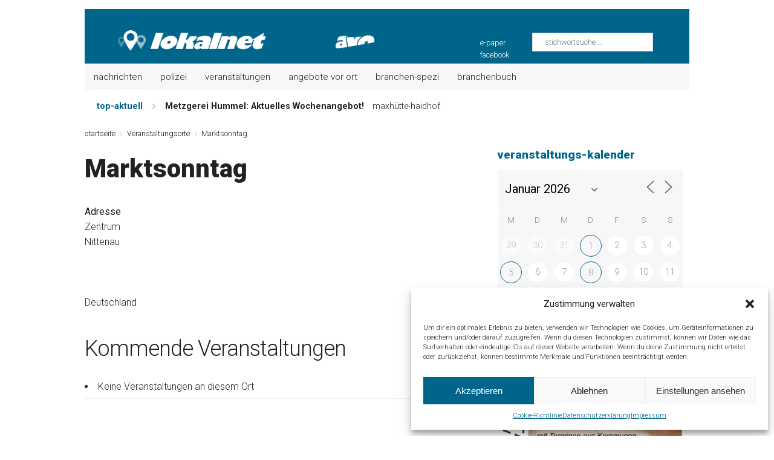

--- FILE ---
content_type: text/html; charset=UTF-8
request_url: https://lokalnet.de/veranstaltungen/orte/marktsonntag-2/
body_size: 24276
content:
<!DOCTYPE html>
<html class="no-js" lang="de">
<head>

<meta name="facebook-domain-verification" content="xygusbrshd1aaohqrhqfg0swyi9lzs" />

<meta charset="UTF-8">
<meta name="viewport" content="width=device-width, initial-scale=1.0">
<link rel="profile" href="https://gmpg.org/xfn/11" />
<title>Marktsonntag &#8211; lokalnet</title>
<meta name='robots' content='max-image-preview:large' />
	<style>img:is([sizes="auto" i], [sizes^="auto," i]) { contain-intrinsic-size: 3000px 1500px }</style>
	<link rel='dns-prefetch' href='//www.googletagmanager.com' />
<link rel='dns-prefetch' href='//fonts.googleapis.com' />
<link rel="alternate" type="application/rss+xml" title="lokalnet &raquo; Feed" href="https://lokalnet.de/feed/" />
<link rel="alternate" type="application/rss+xml" title="lokalnet &raquo; Kommentar-Feed" href="https://lokalnet.de/comments/feed/" />
<script type="text/javascript" id="wpp-js" src="https://lokalnet.de/wp-content/plugins/wordpress-popular-posts/assets/js/wpp.min.js?ver=7.2.0" data-sampling="0" data-sampling-rate="100" data-api-url="https://lokalnet.de/wp-json/wordpress-popular-posts" data-post-id="59273" data-token="ad1de9ac4b" data-lang="0" data-debug="0"></script>
<script type="text/javascript">
/* <![CDATA[ */
window._wpemojiSettings = {"baseUrl":"https:\/\/s.w.org\/images\/core\/emoji\/15.0.3\/72x72\/","ext":".png","svgUrl":"https:\/\/s.w.org\/images\/core\/emoji\/15.0.3\/svg\/","svgExt":".svg","source":{"concatemoji":"https:\/\/lokalnet.de\/wp-includes\/js\/wp-emoji-release.min.js?ver=94113ed079b8de803ef2745ddbf21966"}};
/*! This file is auto-generated */
!function(i,n){var o,s,e;function c(e){try{var t={supportTests:e,timestamp:(new Date).valueOf()};sessionStorage.setItem(o,JSON.stringify(t))}catch(e){}}function p(e,t,n){e.clearRect(0,0,e.canvas.width,e.canvas.height),e.fillText(t,0,0);var t=new Uint32Array(e.getImageData(0,0,e.canvas.width,e.canvas.height).data),r=(e.clearRect(0,0,e.canvas.width,e.canvas.height),e.fillText(n,0,0),new Uint32Array(e.getImageData(0,0,e.canvas.width,e.canvas.height).data));return t.every(function(e,t){return e===r[t]})}function u(e,t,n){switch(t){case"flag":return n(e,"\ud83c\udff3\ufe0f\u200d\u26a7\ufe0f","\ud83c\udff3\ufe0f\u200b\u26a7\ufe0f")?!1:!n(e,"\ud83c\uddfa\ud83c\uddf3","\ud83c\uddfa\u200b\ud83c\uddf3")&&!n(e,"\ud83c\udff4\udb40\udc67\udb40\udc62\udb40\udc65\udb40\udc6e\udb40\udc67\udb40\udc7f","\ud83c\udff4\u200b\udb40\udc67\u200b\udb40\udc62\u200b\udb40\udc65\u200b\udb40\udc6e\u200b\udb40\udc67\u200b\udb40\udc7f");case"emoji":return!n(e,"\ud83d\udc26\u200d\u2b1b","\ud83d\udc26\u200b\u2b1b")}return!1}function f(e,t,n){var r="undefined"!=typeof WorkerGlobalScope&&self instanceof WorkerGlobalScope?new OffscreenCanvas(300,150):i.createElement("canvas"),a=r.getContext("2d",{willReadFrequently:!0}),o=(a.textBaseline="top",a.font="600 32px Arial",{});return e.forEach(function(e){o[e]=t(a,e,n)}),o}function t(e){var t=i.createElement("script");t.src=e,t.defer=!0,i.head.appendChild(t)}"undefined"!=typeof Promise&&(o="wpEmojiSettingsSupports",s=["flag","emoji"],n.supports={everything:!0,everythingExceptFlag:!0},e=new Promise(function(e){i.addEventListener("DOMContentLoaded",e,{once:!0})}),new Promise(function(t){var n=function(){try{var e=JSON.parse(sessionStorage.getItem(o));if("object"==typeof e&&"number"==typeof e.timestamp&&(new Date).valueOf()<e.timestamp+604800&&"object"==typeof e.supportTests)return e.supportTests}catch(e){}return null}();if(!n){if("undefined"!=typeof Worker&&"undefined"!=typeof OffscreenCanvas&&"undefined"!=typeof URL&&URL.createObjectURL&&"undefined"!=typeof Blob)try{var e="postMessage("+f.toString()+"("+[JSON.stringify(s),u.toString(),p.toString()].join(",")+"));",r=new Blob([e],{type:"text/javascript"}),a=new Worker(URL.createObjectURL(r),{name:"wpTestEmojiSupports"});return void(a.onmessage=function(e){c(n=e.data),a.terminate(),t(n)})}catch(e){}c(n=f(s,u,p))}t(n)}).then(function(e){for(var t in e)n.supports[t]=e[t],n.supports.everything=n.supports.everything&&n.supports[t],"flag"!==t&&(n.supports.everythingExceptFlag=n.supports.everythingExceptFlag&&n.supports[t]);n.supports.everythingExceptFlag=n.supports.everythingExceptFlag&&!n.supports.flag,n.DOMReady=!1,n.readyCallback=function(){n.DOMReady=!0}}).then(function(){return e}).then(function(){var e;n.supports.everything||(n.readyCallback(),(e=n.source||{}).concatemoji?t(e.concatemoji):e.wpemoji&&e.twemoji&&(t(e.twemoji),t(e.wpemoji)))}))}((window,document),window._wpemojiSettings);
/* ]]> */
</script>
<style id='wp-emoji-styles-inline-css' type='text/css'>

	img.wp-smiley, img.emoji {
		display: inline !important;
		border: none !important;
		box-shadow: none !important;
		height: 1em !important;
		width: 1em !important;
		margin: 0 0.07em !important;
		vertical-align: -0.1em !important;
		background: none !important;
		padding: 0 !important;
	}
</style>
<link rel='stylesheet' id='wp-block-library-css' href='https://lokalnet.de/wp-includes/css/dist/block-library/style.min.css?ver=94113ed079b8de803ef2745ddbf21966' type='text/css' media='all' />
<style id='classic-theme-styles-inline-css' type='text/css'>
/*! This file is auto-generated */
.wp-block-button__link{color:#fff;background-color:#32373c;border-radius:9999px;box-shadow:none;text-decoration:none;padding:calc(.667em + 2px) calc(1.333em + 2px);font-size:1.125em}.wp-block-file__button{background:#32373c;color:#fff;text-decoration:none}
</style>
<style id='global-styles-inline-css' type='text/css'>
:root{--wp--preset--aspect-ratio--square: 1;--wp--preset--aspect-ratio--4-3: 4/3;--wp--preset--aspect-ratio--3-4: 3/4;--wp--preset--aspect-ratio--3-2: 3/2;--wp--preset--aspect-ratio--2-3: 2/3;--wp--preset--aspect-ratio--16-9: 16/9;--wp--preset--aspect-ratio--9-16: 9/16;--wp--preset--color--black: #000000;--wp--preset--color--cyan-bluish-gray: #abb8c3;--wp--preset--color--white: #ffffff;--wp--preset--color--pale-pink: #f78da7;--wp--preset--color--vivid-red: #cf2e2e;--wp--preset--color--luminous-vivid-orange: #ff6900;--wp--preset--color--luminous-vivid-amber: #fcb900;--wp--preset--color--light-green-cyan: #7bdcb5;--wp--preset--color--vivid-green-cyan: #00d084;--wp--preset--color--pale-cyan-blue: #8ed1fc;--wp--preset--color--vivid-cyan-blue: #0693e3;--wp--preset--color--vivid-purple: #9b51e0;--wp--preset--gradient--vivid-cyan-blue-to-vivid-purple: linear-gradient(135deg,rgba(6,147,227,1) 0%,rgb(155,81,224) 100%);--wp--preset--gradient--light-green-cyan-to-vivid-green-cyan: linear-gradient(135deg,rgb(122,220,180) 0%,rgb(0,208,130) 100%);--wp--preset--gradient--luminous-vivid-amber-to-luminous-vivid-orange: linear-gradient(135deg,rgba(252,185,0,1) 0%,rgba(255,105,0,1) 100%);--wp--preset--gradient--luminous-vivid-orange-to-vivid-red: linear-gradient(135deg,rgba(255,105,0,1) 0%,rgb(207,46,46) 100%);--wp--preset--gradient--very-light-gray-to-cyan-bluish-gray: linear-gradient(135deg,rgb(238,238,238) 0%,rgb(169,184,195) 100%);--wp--preset--gradient--cool-to-warm-spectrum: linear-gradient(135deg,rgb(74,234,220) 0%,rgb(151,120,209) 20%,rgb(207,42,186) 40%,rgb(238,44,130) 60%,rgb(251,105,98) 80%,rgb(254,248,76) 100%);--wp--preset--gradient--blush-light-purple: linear-gradient(135deg,rgb(255,206,236) 0%,rgb(152,150,240) 100%);--wp--preset--gradient--blush-bordeaux: linear-gradient(135deg,rgb(254,205,165) 0%,rgb(254,45,45) 50%,rgb(107,0,62) 100%);--wp--preset--gradient--luminous-dusk: linear-gradient(135deg,rgb(255,203,112) 0%,rgb(199,81,192) 50%,rgb(65,88,208) 100%);--wp--preset--gradient--pale-ocean: linear-gradient(135deg,rgb(255,245,203) 0%,rgb(182,227,212) 50%,rgb(51,167,181) 100%);--wp--preset--gradient--electric-grass: linear-gradient(135deg,rgb(202,248,128) 0%,rgb(113,206,126) 100%);--wp--preset--gradient--midnight: linear-gradient(135deg,rgb(2,3,129) 0%,rgb(40,116,252) 100%);--wp--preset--font-size--small: 13px;--wp--preset--font-size--medium: 20px;--wp--preset--font-size--large: 36px;--wp--preset--font-size--x-large: 42px;--wp--preset--spacing--20: 0.44rem;--wp--preset--spacing--30: 0.67rem;--wp--preset--spacing--40: 1rem;--wp--preset--spacing--50: 1.5rem;--wp--preset--spacing--60: 2.25rem;--wp--preset--spacing--70: 3.38rem;--wp--preset--spacing--80: 5.06rem;--wp--preset--shadow--natural: 6px 6px 9px rgba(0, 0, 0, 0.2);--wp--preset--shadow--deep: 12px 12px 50px rgba(0, 0, 0, 0.4);--wp--preset--shadow--sharp: 6px 6px 0px rgba(0, 0, 0, 0.2);--wp--preset--shadow--outlined: 6px 6px 0px -3px rgba(255, 255, 255, 1), 6px 6px rgba(0, 0, 0, 1);--wp--preset--shadow--crisp: 6px 6px 0px rgba(0, 0, 0, 1);}:where(.is-layout-flex){gap: 0.5em;}:where(.is-layout-grid){gap: 0.5em;}body .is-layout-flex{display: flex;}.is-layout-flex{flex-wrap: wrap;align-items: center;}.is-layout-flex > :is(*, div){margin: 0;}body .is-layout-grid{display: grid;}.is-layout-grid > :is(*, div){margin: 0;}:where(.wp-block-columns.is-layout-flex){gap: 2em;}:where(.wp-block-columns.is-layout-grid){gap: 2em;}:where(.wp-block-post-template.is-layout-flex){gap: 1.25em;}:where(.wp-block-post-template.is-layout-grid){gap: 1.25em;}.has-black-color{color: var(--wp--preset--color--black) !important;}.has-cyan-bluish-gray-color{color: var(--wp--preset--color--cyan-bluish-gray) !important;}.has-white-color{color: var(--wp--preset--color--white) !important;}.has-pale-pink-color{color: var(--wp--preset--color--pale-pink) !important;}.has-vivid-red-color{color: var(--wp--preset--color--vivid-red) !important;}.has-luminous-vivid-orange-color{color: var(--wp--preset--color--luminous-vivid-orange) !important;}.has-luminous-vivid-amber-color{color: var(--wp--preset--color--luminous-vivid-amber) !important;}.has-light-green-cyan-color{color: var(--wp--preset--color--light-green-cyan) !important;}.has-vivid-green-cyan-color{color: var(--wp--preset--color--vivid-green-cyan) !important;}.has-pale-cyan-blue-color{color: var(--wp--preset--color--pale-cyan-blue) !important;}.has-vivid-cyan-blue-color{color: var(--wp--preset--color--vivid-cyan-blue) !important;}.has-vivid-purple-color{color: var(--wp--preset--color--vivid-purple) !important;}.has-black-background-color{background-color: var(--wp--preset--color--black) !important;}.has-cyan-bluish-gray-background-color{background-color: var(--wp--preset--color--cyan-bluish-gray) !important;}.has-white-background-color{background-color: var(--wp--preset--color--white) !important;}.has-pale-pink-background-color{background-color: var(--wp--preset--color--pale-pink) !important;}.has-vivid-red-background-color{background-color: var(--wp--preset--color--vivid-red) !important;}.has-luminous-vivid-orange-background-color{background-color: var(--wp--preset--color--luminous-vivid-orange) !important;}.has-luminous-vivid-amber-background-color{background-color: var(--wp--preset--color--luminous-vivid-amber) !important;}.has-light-green-cyan-background-color{background-color: var(--wp--preset--color--light-green-cyan) !important;}.has-vivid-green-cyan-background-color{background-color: var(--wp--preset--color--vivid-green-cyan) !important;}.has-pale-cyan-blue-background-color{background-color: var(--wp--preset--color--pale-cyan-blue) !important;}.has-vivid-cyan-blue-background-color{background-color: var(--wp--preset--color--vivid-cyan-blue) !important;}.has-vivid-purple-background-color{background-color: var(--wp--preset--color--vivid-purple) !important;}.has-black-border-color{border-color: var(--wp--preset--color--black) !important;}.has-cyan-bluish-gray-border-color{border-color: var(--wp--preset--color--cyan-bluish-gray) !important;}.has-white-border-color{border-color: var(--wp--preset--color--white) !important;}.has-pale-pink-border-color{border-color: var(--wp--preset--color--pale-pink) !important;}.has-vivid-red-border-color{border-color: var(--wp--preset--color--vivid-red) !important;}.has-luminous-vivid-orange-border-color{border-color: var(--wp--preset--color--luminous-vivid-orange) !important;}.has-luminous-vivid-amber-border-color{border-color: var(--wp--preset--color--luminous-vivid-amber) !important;}.has-light-green-cyan-border-color{border-color: var(--wp--preset--color--light-green-cyan) !important;}.has-vivid-green-cyan-border-color{border-color: var(--wp--preset--color--vivid-green-cyan) !important;}.has-pale-cyan-blue-border-color{border-color: var(--wp--preset--color--pale-cyan-blue) !important;}.has-vivid-cyan-blue-border-color{border-color: var(--wp--preset--color--vivid-cyan-blue) !important;}.has-vivid-purple-border-color{border-color: var(--wp--preset--color--vivid-purple) !important;}.has-vivid-cyan-blue-to-vivid-purple-gradient-background{background: var(--wp--preset--gradient--vivid-cyan-blue-to-vivid-purple) !important;}.has-light-green-cyan-to-vivid-green-cyan-gradient-background{background: var(--wp--preset--gradient--light-green-cyan-to-vivid-green-cyan) !important;}.has-luminous-vivid-amber-to-luminous-vivid-orange-gradient-background{background: var(--wp--preset--gradient--luminous-vivid-amber-to-luminous-vivid-orange) !important;}.has-luminous-vivid-orange-to-vivid-red-gradient-background{background: var(--wp--preset--gradient--luminous-vivid-orange-to-vivid-red) !important;}.has-very-light-gray-to-cyan-bluish-gray-gradient-background{background: var(--wp--preset--gradient--very-light-gray-to-cyan-bluish-gray) !important;}.has-cool-to-warm-spectrum-gradient-background{background: var(--wp--preset--gradient--cool-to-warm-spectrum) !important;}.has-blush-light-purple-gradient-background{background: var(--wp--preset--gradient--blush-light-purple) !important;}.has-blush-bordeaux-gradient-background{background: var(--wp--preset--gradient--blush-bordeaux) !important;}.has-luminous-dusk-gradient-background{background: var(--wp--preset--gradient--luminous-dusk) !important;}.has-pale-ocean-gradient-background{background: var(--wp--preset--gradient--pale-ocean) !important;}.has-electric-grass-gradient-background{background: var(--wp--preset--gradient--electric-grass) !important;}.has-midnight-gradient-background{background: var(--wp--preset--gradient--midnight) !important;}.has-small-font-size{font-size: var(--wp--preset--font-size--small) !important;}.has-medium-font-size{font-size: var(--wp--preset--font-size--medium) !important;}.has-large-font-size{font-size: var(--wp--preset--font-size--large) !important;}.has-x-large-font-size{font-size: var(--wp--preset--font-size--x-large) !important;}
:where(.wp-block-post-template.is-layout-flex){gap: 1.25em;}:where(.wp-block-post-template.is-layout-grid){gap: 1.25em;}
:where(.wp-block-columns.is-layout-flex){gap: 2em;}:where(.wp-block-columns.is-layout-grid){gap: 2em;}
:root :where(.wp-block-pullquote){font-size: 1.5em;line-height: 1.6;}
</style>
<link rel='stylesheet' id='events-manager-css' href='https://lokalnet.de/wp-content/plugins/events-manager/includes/css/events-manager.min.css?ver=6.6.3' type='text/css' media='all' />
<style id='events-manager-inline-css' type='text/css'>
body .em { --font-family : inherit; --font-weight : inherit; --font-size : 1em; --line-height : inherit; }
</style>
<link rel='stylesheet' id='multicolumn-category-widget-css' href='https://lokalnet.de/wp-content/plugins/multicolumn-category-widget/css/frontend.css?ver=1.0.24' type='text/css' media='all' />
<link rel='stylesheet' id='slick-min-css' href='https://lokalnet.de/wp-content/plugins/popular-posts-by-webline/admin/assets/css/slick.css?ver=1.1.1' type='text/css' media='all' />
<link rel='stylesheet' id='slick-theme-css' href='https://lokalnet.de/wp-content/plugins/popular-posts-by-webline/admin/assets/css/slick-theme.css?ver=1.1.1' type='text/css' media='all' />
<link rel='stylesheet' id='popular-posts-style-css' href='https://lokalnet.de/wp-content/plugins/popular-posts-by-webline/admin/assets/css/popular-posts-style.css?ver=1.1.1' type='text/css' media='all' />
<style id='popular-posts-style-inline-css' type='text/css'>
.wli_popular_posts-class h3, .wli_popular_posts-class h3 a {
        		font-weight:  !important;
    		}.wli_popular_posts-class h3, .wli_popular_posts-class h3 a {
        		font-style:  !important;
    		}.wli_popular_posts-class ul.wli_popular_posts-listing li .popular-posts-excerpt {
        		font-weight:  !important;
    		}.wli_popular_posts-class ul.wli_popular_posts-listing li .popular-posts-excerpt {
        		font-style:  !important;
    		}
</style>
<link rel='stylesheet' id='cmplz-general-css' href='https://lokalnet.de/wp-content/plugins/complianz-gdpr/assets/css/cookieblocker.min.css?ver=1738220101' type='text/css' media='all' />
<link rel='stylesheet' id='wordpress-popular-posts-css-css' href='https://lokalnet.de/wp-content/plugins/wordpress-popular-posts/assets/css/wpp.css?ver=7.2.0' type='text/css' media='all' />
<link rel='stylesheet' id='mh-magazine-css' href='https://lokalnet.de/wp-content/themes/mh-magazine/style.css?ver=3.1.0' type='text/css' media='all' />
<link rel='stylesheet' id='mh-font-awesome-css' href='https://lokalnet.de/wp-content/themes/mh-magazine/includes/font-awesome.min.css' type='text/css' media='all' />
<link rel='stylesheet' id='mh-google-fonts-css' href='https://fonts.googleapis.com/css?family=Roboto:300,300italic,700,900,900italic,regular,italic' type='text/css' media='all' />
<style id='wcw-inlinecss-inline-css' type='text/css'>
 .widget_wpcategorieswidget ul.children{display:none;} .widget_wp_categories_widget{background:#fff; position:relative;}.widget_wp_categories_widget h2,.widget_wpcategorieswidget h2{color:#4a5f6d;font-size:20px;font-weight:400;margin:0 0 25px;line-height:24px;text-transform:uppercase}.widget_wp_categories_widget ul li,.widget_wpcategorieswidget ul li{font-size: 16px; margin: 0px; border-bottom: 1px dashed #f0f0f0; position: relative; list-style-type: none; line-height: 35px;}.widget_wp_categories_widget ul li:last-child,.widget_wpcategorieswidget ul li:last-child{border:none;}.widget_wp_categories_widget ul li a,.widget_wpcategorieswidget ul li a{display:inline-block;color:#007acc;transition:all .5s ease;-webkit-transition:all .5s ease;-ms-transition:all .5s ease;-moz-transition:all .5s ease;text-decoration:none;}.widget_wp_categories_widget ul li a:hover,.widget_wp_categories_widget ul li.active-cat a,.widget_wp_categories_widget ul li.active-cat span.post-count,.widget_wpcategorieswidget ul li a:hover,.widget_wpcategorieswidget ul li.active-cat a,.widget_wpcategorieswidget ul li.active-cat span.post-count{color:#ee546c}.widget_wp_categories_widget ul li span.post-count,.widget_wpcategorieswidget ul li span.post-count{height: 30px; min-width: 35px; text-align: center; background: #fff; color: #605f5f; border-radius: 5px; box-shadow: inset 2px 1px 3px rgba(0, 122, 204,.1); top: 0px; float: right; margin-top: 2px;}li.cat-item.cat-have-child > span.post-count{float:inherit;}li.cat-item.cat-item-7.cat-have-child { background: #f8f9fa; }li.cat-item.cat-have-child > span.post-count:before { content: "("; }li.cat-item.cat-have-child > span.post-count:after { content: ")"; }.cat-have-child.open-m-menu ul.children li { border-top: 1px solid #d8d8d8;border-bottom:none;}li.cat-item.cat-have-child:after{ position: absolute; right: 8px; top: 8px; background-image: url([data-uri]); content: ""; width: 18px; height: 18px;transform: rotate(270deg);}ul.children li.cat-item.cat-have-child:after{content:"";background-image: none;}.cat-have-child ul.children {display: none; z-index: 9; width: auto; position: relative; margin: 0px; padding: 0px; margin-top: 0px; padding-top: 10px; padding-bottom: 10px; list-style: none; text-align: left; background:  #f8f9fa; padding-left: 5px;}.widget_wp_categories_widget ul li ul.children li,.widget_wpcategorieswidget ul li ul.children li { border-bottom: 1px solid #fff; padding-right: 5px; }.cat-have-child.open-m-menu ul.children{display:block;}li.cat-item.cat-have-child.open-m-menu:after{transform: rotate(0deg);}.widget_wp_categories_widget > li.product_cat,.widget_wpcategorieswidget > li.product_cat {list-style: none;}.widget_wp_categories_widget > ul,.widget_wpcategorieswidget > ul {padding: 0px;}.widget_wp_categories_widget > ul li ul ,.widget_wpcategorieswidget > ul li ul {padding-left: 15px;} .wcwpro-list{padding: 0 15px;}
</style>
<script type="text/javascript" src="https://lokalnet.de/wp-includes/js/jquery/jquery.min.js?ver=3.7.1" id="jquery-core-js"></script>
<script type="text/javascript" id="jquery-core-js-after">
/* <![CDATA[ */
jQuery(document).ready(function($){ jQuery('li.cat-item:has(ul.children)').addClass('cat-have-child'); jQuery('.cat-have-child').removeClass('open-m-menu');jQuery('li.cat-have-child > a').click(function(){window.location.href=jQuery(this).attr('href');return false;});jQuery('li.cat-have-child').click(function(){

		var li_parentdiv = jQuery(this).parent().parent().parent().attr('class');
			if(jQuery(this).hasClass('open-m-menu')){jQuery('.cat-have-child').removeClass('open-m-menu');}else{jQuery('.cat-have-child').removeClass('open-m-menu');jQuery(this).addClass('open-m-menu');}});});
/* ]]> */
</script>
<script type="text/javascript" src="https://lokalnet.de/wp-includes/js/jquery/jquery-migrate.min.js?ver=3.4.1" id="jquery-migrate-js"></script>
<script type="text/javascript" src="https://lokalnet.de/wp-includes/js/jquery/ui/core.min.js?ver=1.13.3" id="jquery-ui-core-js"></script>
<script type="text/javascript" src="https://lokalnet.de/wp-includes/js/jquery/ui/mouse.min.js?ver=1.13.3" id="jquery-ui-mouse-js"></script>
<script type="text/javascript" src="https://lokalnet.de/wp-includes/js/jquery/ui/sortable.min.js?ver=1.13.3" id="jquery-ui-sortable-js"></script>
<script type="text/javascript" src="https://lokalnet.de/wp-includes/js/jquery/ui/datepicker.min.js?ver=1.13.3" id="jquery-ui-datepicker-js"></script>
<script type="text/javascript" id="jquery-ui-datepicker-js-after">
/* <![CDATA[ */
jQuery(function(jQuery){jQuery.datepicker.setDefaults({"closeText":"Schlie\u00dfen","currentText":"Heute","monthNames":["Januar","Februar","M\u00e4rz","April","Mai","Juni","Juli","August","September","Oktober","November","Dezember"],"monthNamesShort":["Jan.","Feb.","M\u00e4rz","Apr.","Mai","Juni","Juli","Aug.","Sep.","Okt.","Nov.","Dez."],"nextText":"Weiter","prevText":"Zur\u00fcck","dayNames":["Sonntag","Montag","Dienstag","Mittwoch","Donnerstag","Freitag","Samstag"],"dayNamesShort":["So.","Mo.","Di.","Mi.","Do.","Fr.","Sa."],"dayNamesMin":["S","M","D","M","D","F","S"],"dateFormat":"dd.mm.yy","firstDay":1,"isRTL":false});});
/* ]]> */
</script>
<script type="text/javascript" src="https://lokalnet.de/wp-includes/js/jquery/ui/resizable.min.js?ver=1.13.3" id="jquery-ui-resizable-js"></script>
<script type="text/javascript" src="https://lokalnet.de/wp-includes/js/jquery/ui/draggable.min.js?ver=1.13.3" id="jquery-ui-draggable-js"></script>
<script type="text/javascript" src="https://lokalnet.de/wp-includes/js/jquery/ui/controlgroup.min.js?ver=1.13.3" id="jquery-ui-controlgroup-js"></script>
<script type="text/javascript" src="https://lokalnet.de/wp-includes/js/jquery/ui/checkboxradio.min.js?ver=1.13.3" id="jquery-ui-checkboxradio-js"></script>
<script type="text/javascript" src="https://lokalnet.de/wp-includes/js/jquery/ui/button.min.js?ver=1.13.3" id="jquery-ui-button-js"></script>
<script type="text/javascript" src="https://lokalnet.de/wp-includes/js/jquery/ui/dialog.min.js?ver=1.13.3" id="jquery-ui-dialog-js"></script>
<script type="text/javascript" id="events-manager-js-extra">
/* <![CDATA[ */
var EM = {"ajaxurl":"https:\/\/lokalnet.de\/wp-admin\/admin-ajax.php","locationajaxurl":"https:\/\/lokalnet.de\/wp-admin\/admin-ajax.php?action=locations_search","firstDay":"1","locale":"de","dateFormat":"yy-mm-dd","ui_css":"https:\/\/lokalnet.de\/wp-content\/plugins\/events-manager\/includes\/css\/jquery-ui\/build.min.css","show24hours":"1","is_ssl":"1","autocomplete_limit":"10","calendar":{"breakpoints":{"small":560,"medium":908,"large":false}},"phone":"","datepicker":{"format":"d.m.Y","locale":"de"},"search":{"breakpoints":{"small":650,"medium":850,"full":false}},"url":"https:\/\/lokalnet.de\/wp-content\/plugins\/events-manager","txt_search":"deine veranstaltung ...","txt_searching":"Suche...","txt_loading":"Wird geladen\u00a0\u2026"};
/* ]]> */
</script>
<script type="text/javascript" src="https://lokalnet.de/wp-content/plugins/events-manager/includes/js/events-manager.js?ver=6.6.3" id="events-manager-js"></script>
<script type="text/javascript" src="https://lokalnet.de/wp-content/plugins/events-manager/includes/external/flatpickr/l10n/de.js?ver=6.6.3" id="em-flatpickr-localization-js"></script>
<script type="text/javascript" src="https://lokalnet.de/wp-content/themes/mh-magazine/js/scripts.js?ver=94113ed079b8de803ef2745ddbf21966" id="mh-scripts-js"></script>

<!-- Google Tag (gtac.js) durch Site-Kit hinzugefügt -->
<!-- Von Site Kit hinzugefügtes Google-Analytics-Snippet -->
<script type="text/javascript" src="https://www.googletagmanager.com/gtag/js?id=GT-K8K73NN" id="google_gtagjs-js" async></script>
<script type="text/javascript" id="google_gtagjs-js-after">
/* <![CDATA[ */
window.dataLayer = window.dataLayer || [];function gtag(){dataLayer.push(arguments);}
gtag("set","linker",{"domains":["lokalnet.de"]});
gtag("js", new Date());
gtag("set", "developer_id.dZTNiMT", true);
gtag("config", "GT-K8K73NN");
 window._googlesitekit = window._googlesitekit || {}; window._googlesitekit.throttledEvents = []; window._googlesitekit.gtagEvent = (name, data) => { var key = JSON.stringify( { name, data } ); if ( !! window._googlesitekit.throttledEvents[ key ] ) { return; } window._googlesitekit.throttledEvents[ key ] = true; setTimeout( () => { delete window._googlesitekit.throttledEvents[ key ]; }, 5 ); gtag( "event", name, { ...data, event_source: "site-kit" } ); }; 
/* ]]> */
</script>
<link rel="https://api.w.org/" href="https://lokalnet.de/wp-json/" /><link rel="EditURI" type="application/rsd+xml" title="RSD" href="https://lokalnet.de/xmlrpc.php?rsd" />
<link rel="canonical" href="https://lokalnet.de/veranstaltungen/orte/marktsonntag-2/" />
<link rel="alternate" title="oEmbed (JSON)" type="application/json+oembed" href="https://lokalnet.de/wp-json/oembed/1.0/embed?url=https%3A%2F%2Flokalnet.de%2Fveranstaltungen%2Forte%2Fmarktsonntag-2%2F" />
<link rel="alternate" title="oEmbed (XML)" type="text/xml+oembed" href="https://lokalnet.de/wp-json/oembed/1.0/embed?url=https%3A%2F%2Flokalnet.de%2Fveranstaltungen%2Forte%2Fmarktsonntag-2%2F&#038;format=xml" />
<meta name="generator" content="Site Kit by Google 1.170.0" />			<style>.cmplz-hidden {
					display: none !important;
				}</style>            <style id="wpp-loading-animation-styles">@-webkit-keyframes bgslide{from{background-position-x:0}to{background-position-x:-200%}}@keyframes bgslide{from{background-position-x:0}to{background-position-x:-200%}}.wpp-widget-block-placeholder,.wpp-shortcode-placeholder{margin:0 auto;width:60px;height:3px;background:#dd3737;background:linear-gradient(90deg,#dd3737 0%,#571313 10%,#dd3737 100%);background-size:200% auto;border-radius:3px;-webkit-animation:bgslide 1s infinite linear;animation:bgslide 1s infinite linear}</style>
            <!-- Analytics by WP Statistics - https://wp-statistics.com -->
<style type="text/css">
#menu-item-70774 {display:none;}

</style>
<!--[if lt IE 9]>
<script src="https://lokalnet.de/wp-content/themes/mh-magazine/js/css3-mediaqueries.js"></script>
<![endif]-->
<style type="text/css">
.entry-content { font-size: 16px; font-size: 1rem; }
h1, h2, h3, h4, h5, h6, .mh-custom-posts-small-title { font-family: "Roboto"; }
body { font-family: "Roboto"; }
</style>
<link rel="icon" href="https://lokalnet.de/wp-content/uploads/2016/04/cropped-lokalnet_icon-32x32.jpg" sizes="32x32" />
<link rel="icon" href="https://lokalnet.de/wp-content/uploads/2016/04/cropped-lokalnet_icon-192x192.jpg" sizes="192x192" />
<link rel="apple-touch-icon" href="https://lokalnet.de/wp-content/uploads/2016/04/cropped-lokalnet_icon-180x180.jpg" />
<meta name="msapplication-TileImage" content="https://lokalnet.de/wp-content/uploads/2016/04/cropped-lokalnet_icon-270x270.jpg" />
</head>
<body data-rsssl=1 data-cmplz=1 id="mh-mobile" class="location-template-default single single-location postid-59273 mh-boxed-layout mh-right-sb mh-loop-layout1 mh-widget-layout1" itemscope="itemscope" itemtype="http://schema.org/WebPage">
<div class="mh-container mh-container-outer">
<div class="mh-header-mobile-nav clearfix"></div>

<header class="mh-header">
	
<div class="mh-container mh-container-inner mh-row clearfix">
		<div class="mh-col-1-3 mh-custom-header">
<a href="https://lokalnet.de/" title="lokalnet" rel="home">
<div class="mh-site-logo" role="banner">
<img class="mh-header-image" src="https://lokalnet.de/wp-content/uploads/2023/10/lokalnet_logo.png" height="41" width="289" alt="lokalnet" />
</div>
</a>
</div>
<div class="mh-col-2-3 mh-header-widget-2">
<div id="text-281" class="mh-widget mh-header-2 widget_text">			<div class="textwidget"><div style="height: 100px;
  width: 200px;
  position: absolute;
  right: 60px;
  top: -3px;"></p>
<form role="search" method="get" class="search-form" action="https://lokalnet.de/">
				<label><br />
					<span class="screen-reader-text">Suche nach:</span><br />
					<input type="search" class="search-field" placeholder="stichwortsuche …" value="" name="s" /><br />
				</label><br />
				<input type="submit" class="search-submit" value="Suchen" /><br />
			</form>
</div>
</div>
		</div><div id="text-282" class="mh-widget mh-header-2 widget_text">			<div class="textwidget"><div style="display: block ruby; word-spacing: 20px; font-weight: 300; font-size: 0.8rem; width: auto; position: absolute; right: 290px; top: 46px;">
<p><a style="color: #fff;" href="https://issuu.com/elokal" target="_blank" rel="noopener">e-paper</a></p>
<p><a style="color: #fff;" href="https://de-de.facebook.com/lokalnetde-das-online-ihrer-region-223558077850902/" target="_blank" rel="noopener">facebook</a></p>
<p><a style="color: #fff;" href="https://www.instagram.com/lokalregional" target="_blank" rel="noopener">instagram</a></p>
</div>
</div>
		</div><div id="text-283" class="mh-widget mh-header-2 widget_text">			<div class="textwidget"><div style="position: absolute; left: 415px; top: 22px; width: 65px;"><a href="https://lokalnet.de/avo/"><br />
<img decoding="async" src="https://lokalnet.de/wp-content/uploads/2024/12/avo_icon_header.png" /><br />
</a></div>
</div>
		</div></div>
	</div>


    
        
	    
  
  
    
    
    
</header>


<div class="mh-main-nav-wrap">
		<nav class="mh-main-nav mh-container mh-container-inner clearfix">
			<div class="menu-hauptnavigation-container"><ul id="menu-hauptnavigation" class="menu"><li id="menu-item-70774" class="menu-item menu-item-type-custom menu-item-object-custom menu-item-70774"><a href="#"><form role="search" method="get" class="search-form" action="https://lokalnet.de/"> 				<label> 					<span class="screen-reader-text">Suche nach:</span> 					<input type="search" class="search-field" placeholder="Suche …" value="" name="s" /> 				</label> 				<input type="submit" class="search-submit" value="Suche" /> 			</form></a></li>
<li id="menu-item-25776" class="menu-item menu-item-type-taxonomy menu-item-object-category menu-item-has-children menu-item-25776"><a href="https://lokalnet.de/thema/nachrichten/">Nachrichten</a>
<ul class="sub-menu">
	<li id="menu-item-61113" class="menu-item menu-item-type-custom menu-item-object-custom menu-item-61113"><a href="https://issuu.com/elokal">lokal e-paper</a></li>
	<li id="menu-item-61114" class="menu-item menu-item-type-taxonomy menu-item-object-category menu-item-61114"><a href="https://lokalnet.de/thema/nachrichten/kommentare/">Kommentare &#038; Serien</a></li>
	<li id="menu-item-61116" class="menu-item menu-item-type-taxonomy menu-item-object-category menu-item-61116"><a href="https://lokalnet.de/thema/nachrichten/sport-aus-der-region/">Sport</a></li>
	<li id="menu-item-25798" class="menu-item menu-item-type-taxonomy menu-item-object-category menu-item-25798"><a href="https://lokalnet.de/thema/kultur/">Kultur</a></li>
	<li id="menu-item-61117" class="menu-item menu-item-type-taxonomy menu-item-object-category menu-item-61117"><a href="https://lokalnet.de/thema/verbraucher-info/">Verbraucher-Info</a></li>
</ul>
</li>
<li id="menu-item-61115" class="menu-item menu-item-type-taxonomy menu-item-object-category menu-item-61115"><a href="https://lokalnet.de/thema/polizeimeldungen/">Polizei</a></li>
<li id="menu-item-25377" class="menu-item menu-item-type-post_type menu-item-object-page menu-item-25377"><a href="https://lokalnet.de/veranstaltungen/">Veranstaltungen</a></li>
<li id="menu-item-38069" class="menu-item menu-item-type-post_type menu-item-object-page menu-item-38069"><a href="https://lokalnet.de/avo/">Angebote vor Ort</a></li>
<li id="menu-item-25806" class="menu-item menu-item-type-taxonomy menu-item-object-category menu-item-has-children menu-item-25806"><a href="https://lokalnet.de/thema/branchen-spezi/">Branchen-Spezi</a>
<ul class="sub-menu">
	<li id="menu-item-25799" class="menu-item menu-item-type-taxonomy menu-item-object-category menu-item-25799"><a href="https://lokalnet.de/thema/gastro/">Gastro</a></li>
	<li id="menu-item-61112" class="menu-item menu-item-type-taxonomy menu-item-object-category menu-item-61112"><a href="https://lokalnet.de/thema/stellenmarkt/">Stellenmarkt</a></li>
</ul>
</li>
<li id="menu-item-50086" class="menu-item menu-item-type-post_type menu-item-object-page menu-item-50086"><a href="https://lokalnet.de/branchenbuch/">Branchenbuch</a></li>
</ul></div>		</nav>
             
	</div>

	
    
    
    
    <div class="mh-subheader">
 
<div style="background:#efefef;">
 
<!--<nav class="mh-extra-nav"><div class="menu"><ul>
<li class="page_item page-item-22569"><a href="https://lokalnet.de/agb/">AGB</a></li>
<li class="page_item page-item-36692 page_item_has_children"><a href="https://lokalnet.de/avo/">angebote vor ort</a>
<ul class='children'>
	<li class="page_item page-item-38178"><a href="https://lokalnet.de/avo/alle-angebote-vor-ort/">ALLE ANGEBOTE</a></li>
	<li class="page_item page-item-37112"><a href="https://lokalnet.de/avo/burglengenfeld/">burglengenfeld</a></li>
	<li class="page_item page-item-37120"><a href="https://lokalnet.de/avo/kallmuenz/">kallmünz</a></li>
	<li class="page_item page-item-37070"><a href="https://lokalnet.de/avo/maxhuette-haidhof/">maxhütte-haidhof</a></li>
	<li class="page_item page-item-37122"><a href="https://lokalnet.de/avo/regenstauf/">regenstauf</a></li>
	<li class="page_item page-item-42249"><a href="https://lokalnet.de/avo/schwandorf/">schwandorf</a></li>
	<li class="page_item page-item-38696"><a href="https://lokalnet.de/avo/steinberg-am-see/">steinberg am see</a></li>
	<li class="page_item page-item-37116"><a href="https://lokalnet.de/avo/teublitz/">teublitz</a></li>
</ul>
</li>
<li class="page_item page-item-48395"><a href="https://lokalnet.de/branchenbuch/">branchenbuch</a></li>
<li class="page_item page-item-32836"><a href="https://lokalnet.de/checkout/">Checkout</a></li>
<li class="page_item page-item-21335"><a href="https://lokalnet.de/cookie-policy/">Cookie Policy</a></li>
<li class="page_item page-item-66868"><a href="https://lokalnet.de/cookie-richtlinie-eu/">Cookie-Richtlinie (EU)</a></li>
<li class="page_item page-item-32833"><a href="https://lokalnet.de/dashboard/">Dashboard</a></li>
<li class="page_item page-item-21783"><a href="https://lokalnet.de/datenschutzerklaerung/">datenschutzerklärung</a></li>
<li class="page_item page-item-13190"><a href="https://lokalnet.de/firmen-profile/">firmen-profile</a></li>
<li class="page_item page-item-1298"><a href="https://lokalnet.de/galerie-business/">galerie-business</a></li>
<li class="page_item page-item-581"><a href="https://lokalnet.de/galerien/">galerien</a></li>
<li class="page_item page-item-48711"><a href="https://lokalnet.de/gd-archiv/">GD-Archiv</a></li>
<li class="page_item page-item-48712"><a href="https://lokalnet.de/gd-archivobjekt/">GD-Archivartikel</a></li>
<li class="page_item page-item-48713"><a href="https://lokalnet.de/gd-details/">GD-Details</a></li>
<li class="page_item page-item-1033"><a href="https://lokalnet.de/impressum/">impressum</a></li>
<li class="page_item page-item-4982"><a href="https://lokalnet.de/kommentare/">kommentare</a></li>
<li class="page_item page-item-7505"><a href="https://lokalnet.de/leserbriefe/">leserbriefe</a></li>
<li class="page_item page-item-32835"><a href="https://lokalnet.de/login/">Login</a></li>
<li class="page_item page-item-14950"><a href="https://lokalnet.de/archiv/">lokalnet-archiv</a></li>
<li class="page_item page-item-2251"><a href="https://lokalnet.de/lokalnet-als-startseite/">lokalnet.de als Startseite &#8230;</a></li>
<li class="page_item page-item-26288"><a href="https://lokalnet.de/mediadaten/">mediadaten</a></li>
<li class="page_item page-item-517"><a href="https://lokalnet.de/meine-buchungen/">Meine Buchungen</a></li>
<li class="page_item page-item-32837"><a href="https://lokalnet.de/payment-receipt/">Payment Receipt</a></li>
<li class="page_item page-item-58665"><a href="https://lokalnet.de/polizei-9/">polizeiberichte</a></li>
<li class="page_item page-item-412 page_item_has_children"><a href="https://lokalnet.de/polizeiberichte/">polizeiberichte</a>
<ul class='children'>
	<li class="page_item page-item-21371"><a href="https://lokalnet.de/polizeiberichte/pi-burglengenfeld/">Polizeiinspektion Burglengenfeld</a></li>
	<li class="page_item page-item-21382"><a href="https://lokalnet.de/polizeiberichte/pi-neustadt/">Polizeiinspektion Neustadt a.d. Waldnaab</a></li>
	<li class="page_item page-item-21380"><a href="https://lokalnet.de/polizeiberichte/pi-regenstauf/">Polizeiinspektion Regenstauf</a></li>
	<li class="page_item page-item-21372"><a href="https://lokalnet.de/polizeiberichte/pi-schwandorf/">Polizeiinspektion Schwandorf</a></li>
	<li class="page_item page-item-21378"><a href="https://lokalnet.de/polizeiberichte/pst-nittenau/">Polizeistation Nittenau</a></li>
</ul>
</li>
<li class="page_item page-item-32821"><a href="https://lokalnet.de/privacy-policy/">Privacy Policy</a></li>
<li class="page_item page-item-32834"><a href="https://lokalnet.de/registration/">Registration</a></li>
<li class="page_item page-item-11435 page_item_has_children"><a href="https://lokalnet.de/reisen/">reisen</a>
<ul class='children'>
	<li class="page_item page-item-18762"><a href="https://lokalnet.de/reisen/mallorca/">mallorca</a></li>
</ul>
</li>
<li class="page_item page-item-516"><a href="https://lokalnet.de/schlagworte/">Schlagworte</a></li>
<li class="page_item page-item-459"><a href="https://lokalnet.de/schlagworte/">Schlagworte</a></li>
<li class="page_item page-item-32823"><a href="https://lokalnet.de/search-home/">Search Home</a></li>
<li class="page_item page-item-32824"><a href="https://lokalnet.de/search-result/">Search Result</a></li>
<li class="page_item page-item-32828"><a href="https://lokalnet.de/single-category/">Single Category</a></li>
<li class="page_item page-item-32830"><a href="https://lokalnet.de/single-location/">Single Location</a></li>
<li class="page_item page-item-32831"><a href="https://lokalnet.de/single-tag/">Single Tag</a></li>
<li class="page_item page-item-14126"><a href="https://lokalnet.de/sport-aus-der-region/">sport aus der region</a></li>
<li class="page_item page-item-239"><a href="https://lokalnet.de/">startseite</a></li>
<li class="page_item page-item-42259"><a href="https://lokalnet.de/stellenmarkt/">stellenmarkt</a></li>
<li class="page_item page-item-48710"><a href="https://lokalnet.de/suche/">Suchergebnisseite</a></li>
<li class="page_item page-item-32822"><a href="https://lokalnet.de/terms-and-conditions/">Terms and Conditions</a></li>
<li class="page_item page-item-25326"><a href="https://lokalnet.de/testkategorie/">Testkategorie</a></li>
<li class="page_item page-item-32838"><a href="https://lokalnet.de/transaction-failure/">Transaction Failure</a></li>
<li class="page_item page-item-9650"><a href="https://lokalnet.de/veranstaltung-eintragen/">veranstaltung eintragen</a></li>
<li class="page_item page-item-338 page_item_has_children"><a href="https://lokalnet.de/veranstaltungen/">veranstaltungen</a>
<ul class='children'>
	<li class="page_item page-item-515"><a href="https://lokalnet.de/veranstaltungen/kategorien/">Veranstaltungskategorien</a></li>
	<li class="page_item page-item-514"><a href="https://lokalnet.de/veranstaltungen/orte/">Veranstaltungsorte</a></li>
</ul>
</li>
<li class="page_item page-item-10102"><a href="https://lokalnet.de/verbraucher-info/">verbraucher-info</a></li>
<li class="page_item page-item-62145"><a href="https://lokalnet.de/wochenmarkt/">Wochenmarkt</a></li>
<li class="page_item page-item-9667"><a href="https://lokalnet.de/zahlung-abbrechen/">zahlung abbrechen</a></li>
<li class="page_item page-item-9666"><a href="https://lokalnet.de/zahlung-erhalten/">zahlung erhalten</a></li>
</ul></div>
</nav>-->
 

  </div>
  
  
 
 
       <div class="mh-extra-nav-wrap">
                   
		<div class="mh-container mh-container-inner mh-row clearfix">
							
              
             <!--<div class="mh-col-2-3 mh-header-ticker">--><div style="width:100%;">
   

<div class="mh-news-ticker">

		
        
        <div class="mh-ticker-title">
		top-aktuell<i class="fa fa-chevron-right"></i>		</div>
		<div class="mh-ticker-content">
    
   
    
		<ul id="mh-ticker-loop">
		
						<li class="mh-ticker-item">
					
                    
                    <a href="https://lokalnet.de/avo/metzgerei-hummel-aktuell-angebote-vom-17-23-11-2023/" title="Metzgerei Hummel: Aktuelles Wochenangebot!" >
						
                        <!--<span class="mh-ticker-item-date">                    	
							15.01.2026                        </span>-->
						
                        
                        <span class="mh-ticker-item-title">
							Metzgerei Hummel: Aktuelles Wochenangebot!						</span>
						
                       <span class="mh-ticker-item-cat">
													maxhütte-haidhof						</span>
                        
					</a>
				</li>				<li class="mh-ticker-item">
					
                    
                    <a href="https://lokalnet.de/avo/meindl-metzgerei-grosser-umbau-bis-zur-neueroffnung-am-11-11-21/" title="Meindl Metzgerei: Unsere Angebote und mehr &#8230;" >
						
                        <!--<span class="mh-ticker-item-date">                    	
							05.01.2026                        </span>-->
						
                        
                        <span class="mh-ticker-item-title">
							Meindl Metzgerei: Unsere Angebote und mehr &#8230;						</span>
						
                       <span class="mh-ticker-item-cat">
													burglengenfeld						</span>
                        
					</a>
				</li>				<li class="mh-ticker-item">
					
                    
                    <a href="https://lokalnet.de/avo/mayerhof-schirndorf-unsere-aktuellen-angebote-2/" title="Mayerhof Schirndorf: Aktuell im Angebot!" >
						
                        <!--<span class="mh-ticker-item-date">                    	
							05.12.2025                        </span>-->
						
                        
                        <span class="mh-ticker-item-title">
							Mayerhof Schirndorf: Aktuell im Angebot!						</span>
						
                       <span class="mh-ticker-item-cat">
													kallmünz						</span>
                        
					</a>
				</li>				<li class="mh-ticker-item">
					
                    
                    <a href="https://lokalnet.de/avo/der-maxhuetter-fisch-und-feinkostladen-mit-heisser-theke/" title="Maxhütter Fischladen: Unser aktuelles Angebot &#8230;" >
						
                        <!--<span class="mh-ticker-item-date">                    	
							27.11.2024                        </span>-->
						
                        
                        <span class="mh-ticker-item-title">
							Maxhütter Fischladen: Unser aktuelles Angebot &#8230;						</span>
						
                       <span class="mh-ticker-item-cat">
													maxhütte-haidhof						</span>
                        
					</a>
				</li>				<li class="mh-ticker-item">
					
                    
                    <a href="https://lokalnet.de/ticker/nutzen-sie-die-aktuellen-angebote-unserer-region/" title="Nutzen Sie aktuelle Angebote Ihrer Region!" >
						
                        <!--<span class="mh-ticker-item-date">                    	
							09.12.2023                        </span>-->
						
                        
                        <span class="mh-ticker-item-title">
							Nutzen Sie aktuelle Angebote Ihrer Region!						</span>
						
                       <span class="mh-ticker-item-cat">
													angebote vor ort | anzeige						</span>
                        
					</a>
				</li>		</ul>
	</div>
</div></div>
                
               
										


<!--<aside class="mh-col-1-3 mh-header-search"><form role="search" method="get" class="search-form" action="https://lokalnet.de/">
				<label>
					<span class="screen-reader-text">Suche nach:</span>
					<input type="search" class="search-field" placeholder="Suchen …" value="" name="s" />
				</label>
				<input type="submit" class="search-submit" value="Suchen" />
			</form></aside>-->




			
		</div>
	</div>
<div class="mh-wrapper clearfix">
	<div class="mh-main clearfix">
		<div id="main-content" class="mh-content"><nav class="mh-breadcrumb"><span itemscope itemtype="http://data-vocabulary.org/Breadcrumb"><a href="https://lokalnet.de" itemprop="url"><span itemprop="title">startseite</span></a></span><span class="mh-breadcrumb-delimiter"><i class="fa fa-angle-right"></i></span><span itemscope itemtype="http://data-vocabulary.org/Breadcrumb"><a href="https://lokalnet.de/veranstaltungen/orte/" itemprop="url"><span itemprop="title">Veranstaltungsorte</span></a></span><span class="mh-breadcrumb-delimiter"><i class="fa fa-angle-right"></i></span>Marktsonntag</nav>
<article id="post-59273" class="post-59273 location type-location status-publish hentry">
	<header class="entry-header clearfix">
		<h1 class="entry-title">
			Marktsonntag		</h1>


		<p class="mh-meta entry-meta">
<span class="entry-meta-date updated"><!--<i class="fa fa-clock-o">--></i>03.11.2023</span>
</p>
	</header>


		

<div class="entry-content clearfix"><div class="em em-view-container" id="em-view-966728952" data-view="location">
	<div class="em pixelbones em-item em-item-single em-location em-location-single em-location-2991" id="em-location-966728952" data-view-id="966728952">
		<div style="float:right; margin:0px 0px 15px 15px;"></div>
<p>
	<strong>Adresse</strong><br/>
	Zentrum <br/>
	Nittenau<br/>
	<br/>
	<br/>
	<br/>
	Deutschland
</p>
<br style="clear:both" />


<h3>Kommende Veranstaltungen</h3>
<p><li>Keine Veranstaltungen an diesem Ort</li></p>	</div>
</div>	</div>
		</article>

<!-- KOMMT ÜBER THE_CONTENT ();
mh_post_content_top();-->		</div>
			<aside class="mh-widget-col-1 mh-sidebar">
		<div id="em_calendar-2" class="mh-widget widget_em_calendar"><h4 class="mh-widget-title">veranstaltungs-kalender</h4>		<div class="em em-view-container" id="em-view-1226462931" data-view="calendar">
			<div class="em pixelbones em-calendar preview-modal responsive-dateclick-modal size-small this-month" data-scope="all" data-preview-tooltips-trigger="" id="em-calendar-1226462931" data-view-id="1226462931" data-view-type="calendar">
	<section class="em-cal-nav ">
		<div class="month input">
					<form action="" method="get">
				<input type="month" class="em-month-picker" value="2026-01" data-month-value="Januar 2026">
				<span class="toggle"></span>
			</form>
			</div>
		<div class="month-nav input">
		<a class="em-calnav em-calnav-prev" href="/veranstaltungen/orte/marktsonntag-2/?mo=12&#038;yr=2025" data-disabled="0" >
			<svg viewBox="0 0 15 15" xmlns="http://www.w3.org/2000/svg"><path d="M10 14L3 7.5L10 1" stroke="#555" stroke-linecap="square"></path></svg>
		</a>
		<a  href="" class="em-calnav-today button button-secondary size-large size-medium is-today" >
			Heute		</a>
		<a class="em-calnav em-calnav-next" href="/veranstaltungen/orte/marktsonntag-2/?mo=2&#038;yr=2026" data-disabled="0" >
			<svg viewBox="0 0 15 15" xmlns="http://www.w3.org/2000/svg"><path d="M5 14L12 7.5L5 1" stroke="#555" stroke-linecap="square"></path></svg>
		</a>
	</div>
	</section><section class="em-cal-head em-cal-week-days em-cal-days size-large">
			<div class="em-cal-day em-cal-col-0">Mo.</div>
				<div class="em-cal-day em-cal-col-1">Di.</div>
				<div class="em-cal-day em-cal-col-2">Mi.</div>
				<div class="em-cal-day em-cal-col-3">Do.</div>
				<div class="em-cal-day em-cal-col-4">Fr.</div>
				<div class="em-cal-day em-cal-col-5">Sa.</div>
				<div class="em-cal-day em-cal-col-6">So.</div>
		</section>
<section class="em-cal-head em-cal-week-days em-cal-days size-small size-medium">
			<div class="em-cal-day em-cal-col-0">M</div>
				<div class="em-cal-day em-cal-col-1">D</div>
				<div class="em-cal-day em-cal-col-2">M</div>
				<div class="em-cal-day em-cal-col-3">D</div>
				<div class="em-cal-day em-cal-col-4">F</div>
				<div class="em-cal-day em-cal-col-5">S</div>
				<div class="em-cal-day em-cal-col-6">S</div>
		</section><section class="em-cal-body em-cal-days event-style-pill even-aspect">
			<div class="eventless-pre em-cal-day em-cal-col-1">
							<div class="em-cal-day-date">
					<span>29</span>
				</div>
					</div>
				<div class="eventless-pre em-cal-day em-cal-col-2">
							<div class="em-cal-day-date">
					<span>30</span>
				</div>
					</div>
				<div class="eventless-pre em-cal-day em-cal-col-3">
							<div class="em-cal-day-date">
					<span>31</span>
				</div>
					</div>
				<div class="eventful em-cal-day em-cal-col-4">
							<div class="em-cal-day-date colored" data-calendar-date="1767225600">
					<a href="https://lokalnet.de/veranstaltungen/engelstaedter-the-magic-of-queen-classic-4/" title="Engelstaedter &#8211; The Magic of Queen &#8220;classic&#8221;">1</a>
									</div>
										<div class="em-cal-event" style="--event-background-color:#00658a;;--event-border-color:#00658a;;--event-color:#fff;" data-event-url="https://lokalnet.de/veranstaltungen/engelstaedter-the-magic-of-queen-classic-4/" data-event-id="6200">
							<div>7:00 PM - <a href="https://lokalnet.de/veranstaltungen/engelstaedter-the-magic-of-queen-classic-4/">Engelstaedter - The Magic of Queen &quot;classic&quot;</a></div>
						</div>
											<span class="date-day-colors" data-colors="[&quot;#00658a&quot;]"></span>
												
					</div>
				<div class="eventless em-cal-day em-cal-col-5">
							<div class="em-cal-day-date">
					<span>2</span>
				</div>
					</div>
				<div class="eventless em-cal-day em-cal-col-6">
							<div class="em-cal-day-date">
					<span>3</span>
				</div>
					</div>
				<div class="eventless em-cal-day em-cal-col-7">
							<div class="em-cal-day-date">
					<span>4</span>
				</div>
					</div>
				<div class="eventful em-cal-day em-cal-col-1">
							<div class="em-cal-day-date colored" data-calendar-date="1767571200">
					<a href="https://lokalnet.de/veranstaltungen/glocke-am-schwandorfer-blasturm-wird-zum-gedenken-gelaeutet-3/" title="Glocke am Schwandorfer Blasturm wird zum Gedenken geläutet">5</a>
									</div>
										<div class="em-cal-event" style="--event-background-color:#00658a;;--event-border-color:#00658a;;--event-color:#fff;" data-event-url="https://lokalnet.de/veranstaltungen/glocke-am-schwandorfer-blasturm-wird-zum-gedenken-gelaeutet-3/" data-event-id="6204">
							<div>2:00 PM - <a href="https://lokalnet.de/veranstaltungen/glocke-am-schwandorfer-blasturm-wird-zum-gedenken-gelaeutet-3/">Glocke am Schwandorfer Blasturm wird zum Gedenken geläutet</a></div>
						</div>
											<span class="date-day-colors" data-colors="[&quot;#00658a&quot;]"></span>
												
					</div>
				<div class="eventless em-cal-day em-cal-col-2">
							<div class="em-cal-day-date">
					<span>6</span>
				</div>
					</div>
				<div class="eventless em-cal-day em-cal-col-3">
							<div class="em-cal-day-date">
					<span>7</span>
				</div>
					</div>
				<div class="eventful em-cal-day em-cal-col-4">
							<div class="em-cal-day-date colored" data-calendar-date="1767830400">
					<a href="https://lokalnet.de/veranstaltungen/seniorenfreundliches-kallmuenz-was-wuenschen-sie-sich/" title="Seniorenfreundliches Kallmünz – Was wünschen SIE sich?">8</a>
									</div>
										<div class="em-cal-event" style="--event-background-color:#00658a;;--event-border-color:#00658a;;--event-color:#fff;" data-event-url="https://lokalnet.de/veranstaltungen/seniorenfreundliches-kallmuenz-was-wuenschen-sie-sich/" data-event-id="6203">
							<div>4:00 PM - <a href="https://lokalnet.de/veranstaltungen/seniorenfreundliches-kallmuenz-was-wuenschen-sie-sich/">Seniorenfreundliches Kallmünz – Was wünschen SIE sich?</a></div>
						</div>
											<span class="date-day-colors" data-colors="[&quot;#00658a&quot;]"></span>
												
					</div>
				<div class="eventless em-cal-day em-cal-col-5">
							<div class="em-cal-day-date">
					<span>9</span>
				</div>
					</div>
				<div class="eventless em-cal-day em-cal-col-6">
							<div class="em-cal-day-date">
					<span>10</span>
				</div>
					</div>
				<div class="eventless em-cal-day em-cal-col-7">
							<div class="em-cal-day-date">
					<span>11</span>
				</div>
					</div>
				<div class="eventless em-cal-day em-cal-col-1">
							<div class="em-cal-day-date">
					<span>12</span>
				</div>
					</div>
				<div class="eventless em-cal-day em-cal-col-2">
							<div class="em-cal-day-date">
					<span>13</span>
				</div>
					</div>
				<div class="eventless em-cal-day em-cal-col-3">
							<div class="em-cal-day-date">
					<span>14</span>
				</div>
					</div>
				<div class="eventless em-cal-day em-cal-col-4">
							<div class="em-cal-day-date">
					<span>15</span>
				</div>
					</div>
				<div class="eventless em-cal-day em-cal-col-5">
							<div class="em-cal-day-date">
					<span>16</span>
				</div>
					</div>
				<div class="eventful em-cal-day em-cal-col-6">
							<div class="em-cal-day-date colored" data-calendar-date="1768608000">
					<a href="https://lokalnet.de/veranstaltungen/blaskapelle-teublitz-laedt-zum-jahreskonzert-2026/" title="Blaskapelle Teublitz lädt zum Jahreskonzert 2026">17</a>
									</div>
										<div class="em-cal-event" style="--event-background-color:#00658a;;--event-border-color:#00658a;;--event-color:#fff;" data-event-url="https://lokalnet.de/veranstaltungen/blaskapelle-teublitz-laedt-zum-jahreskonzert-2026/" data-event-id="6185">
							<div>7:30 PM - <a href="https://lokalnet.de/veranstaltungen/blaskapelle-teublitz-laedt-zum-jahreskonzert-2026/">Blaskapelle Teublitz lädt zum Jahreskonzert 2026</a></div>
						</div>
											<span class="date-day-colors" data-colors="[&quot;#00658a&quot;]"></span>
												
					</div>
				<div class="eventless em-cal-day em-cal-col-7">
							<div class="em-cal-day-date">
					<span>18</span>
				</div>
					</div>
				<div class="eventless em-cal-day em-cal-col-1">
							<div class="em-cal-day-date">
					<span>19</span>
				</div>
					</div>
				<div class="eventless-today em-cal-day em-cal-col-2">
							<div class="em-cal-day-date">
					<span>20</span>
				</div>
					</div>
				<div class="eventful em-cal-day em-cal-col-3">
							<div class="em-cal-day-date colored" data-calendar-date="1768953600">
					<a href="https://lokalnet.de/veranstaltungen/kallmuenz-perle-des-naabtals/" title="Kallmünz – Perle des Naabtals">21</a>
									</div>
										<div class="em-cal-event" style="--event-background-color:#00658a;;--event-border-color:#00658a;;--event-color:#fff;" data-event-url="https://lokalnet.de/veranstaltungen/kallmuenz-perle-des-naabtals/" data-event-id="6206">
							<div>2:00 PM - <a href="https://lokalnet.de/veranstaltungen/kallmuenz-perle-des-naabtals/">Kallmünz – Perle des Naabtals</a></div>
						</div>
											<span class="date-day-colors" data-colors="[&quot;#00658a&quot;]"></span>
												
					</div>
				<div class="eventless em-cal-day em-cal-col-4">
							<div class="em-cal-day-date">
					<span>22</span>
				</div>
					</div>
				<div class="eventless em-cal-day em-cal-col-5">
							<div class="em-cal-day-date">
					<span>23</span>
				</div>
					</div>
				<div class="eventful em-cal-day em-cal-col-6">
							<div class="em-cal-day-date colored" data-calendar-date="1769212800">
					<a href="https://lokalnet.de/veranstaltungen/pauls-barber-shop-im-keller-no-10-in-burglengenfeld/" title="Paul&#8217;s Barber Shop im Keller No.10 in Burglengenfeld">24</a>
									</div>
										<div class="em-cal-event" style="--event-background-color:#00658a;;--event-border-color:#00658a;;--event-color:#fff;" data-event-url="https://lokalnet.de/veranstaltungen/pauls-barber-shop-im-keller-no-10-in-burglengenfeld/" data-event-id="6202">
							<div>8:00 PM - <a href="https://lokalnet.de/veranstaltungen/pauls-barber-shop-im-keller-no-10-in-burglengenfeld/">Paul&#039;s Barber Shop im Keller No.10 in Burglengenfeld</a></div>
						</div>
											<span class="date-day-colors" data-colors="[&quot;#00658a&quot;]"></span>
												
					</div>
				<div class="eventless em-cal-day em-cal-col-7">
							<div class="em-cal-day-date">
					<span>25</span>
				</div>
					</div>
				<div class="eventless em-cal-day em-cal-col-1">
							<div class="em-cal-day-date">
					<span>26</span>
				</div>
					</div>
				<div class="eventless em-cal-day em-cal-col-2">
							<div class="em-cal-day-date">
					<span>27</span>
				</div>
					</div>
				<div class="eventful em-cal-day em-cal-col-3">
							<div class="em-cal-day-date colored" data-calendar-date="1769558400">
					<a href="https://lokalnet.de/veranstaltungen/einjaehriges-jubilaeum-des-regentaler-musikantenstammtisches/" title="Einjähriges Jubiläum des Regentaler Musikantenstammtisches">28</a>
									</div>
										<div class="em-cal-event" style="--event-background-color:#00658a;;--event-border-color:#00658a;;--event-color:#fff;" data-event-url="https://lokalnet.de/veranstaltungen/einjaehriges-jubilaeum-des-regentaler-musikantenstammtisches/" data-event-id="6207">
							<div>7:00 PM - <a href="https://lokalnet.de/veranstaltungen/einjaehriges-jubilaeum-des-regentaler-musikantenstammtisches/">Einjähriges Jubiläum des Regentaler Musikantenstammtisches</a></div>
						</div>
											<span class="date-day-colors" data-colors="[&quot;#00658a&quot;]"></span>
												
					</div>
				<div class="eventless em-cal-day em-cal-col-4">
							<div class="em-cal-day-date">
					<span>29</span>
				</div>
					</div>
				<div class="eventless em-cal-day em-cal-col-5">
							<div class="em-cal-day-date">
					<span>30</span>
				</div>
					</div>
				<div class="eventless em-cal-day em-cal-col-6">
							<div class="em-cal-day-date">
					<span>31</span>
				</div>
					</div>
				<div class="eventless-post em-cal-day em-cal-col-7">
							<div class="em-cal-day-date">
					<span>1</span>
				</div>
					</div>
		</section><section class="em-cal-events-content" id="em-cal-events-content-1226462931">
								<div class="em pixelbones em-calendar-preview em-modal em-cal-event-content" data-event-id="6200" data-parent="em-cal-events-content-1226462931">
	<div class="em-modal-popup">
		<header>
			<a class="em-close-modal"></a><!-- close modal -->
			<div class="em-modal-title">
				<a href="https://lokalnet.de/veranstaltungen/engelstaedter-the-magic-of-queen-classic-4/">Engelstaedter - The Magic of Queen &quot;classic&quot;</a>			</div>
		</header>
		<div class="em-modal-content">
			<div class="em pixelbones em-calendar-preview em-list em-events-list">
	<div class="em-event em-item" style="--default-border:#00658a;">
		<div class="em-item-image ">
			
			<img src='https://lokalnet.de/wp-content/uploads/2025/12/engelstaedter.jpg' alt='Engelstaedter - The Magic of Queen &quot;classic&quot;'/>
			
			
		</div>
		<div class="em-item-info">
			<div class="em-event-meta em-item-meta">
				<div class="em-item-meta-line em-event-date em-event-meta-datetime">
					<span class="em-icon-calendar em-icon"></span>
					01.01.2026    
				</div>
				<div class="em-item-meta-line em-event-time em-event-meta-datetime">
					<span class="em-icon-clock em-icon"></span>
					19:00 
				</div>
				
				
				<div class="em-item-meta-line em-event-location">
					<span class="em-icon-location em-icon"></span>
					<a href="https://lokalnet.de/veranstaltungen/orte/weihnachtscircus/">Weihnachtscircus</a>
				</div>
				
				
				
				<div class="em-item-meta-line em-item-taxonomy em-event-categories">
					<span class="em-icon-category em-icon"></span>
					<div>	<ul class="event-categories">
					<li><a href="https://lokalnet.de/veranstaltungen/kategorien/konzerte/">Konzerte</a></li>
			</ul>
	</div>
				</div>
				
				
			</div>
			<div class="em-item-desc">
				REGENSBURG (sr). Wie keine andere Band stand QUEEN mit ihrem charismatischen Frontmann Freddie Mercury für großartiges Entertainment, unglaubliche Bühnenpräsenz und kompromisslose Hingabe. Im November 1991 [...]
			</div>
			<div class="em-item-actions input">
				<a class="em-item-read-more button" href="https://lokalnet.de/veranstaltungen/engelstaedter-the-magic-of-queen-classic-4/">Weitere Informationen</a>
				
			</div>
		</div>
	</div>
</div>		</div><!-- content -->
	
	</div><!-- modal -->
</div>					<div class="em pixelbones em-calendar-preview em-modal em-cal-event-content" data-event-id="6204" data-parent="em-cal-events-content-1226462931">
	<div class="em-modal-popup">
		<header>
			<a class="em-close-modal"></a><!-- close modal -->
			<div class="em-modal-title">
				<a href="https://lokalnet.de/veranstaltungen/glocke-am-schwandorfer-blasturm-wird-zum-gedenken-gelaeutet-3/">Glocke am Schwandorfer Blasturm wird zum Gedenken geläutet</a>			</div>
		</header>
		<div class="em-modal-content">
			<div class="em pixelbones em-calendar-preview em-list em-events-list">
	<div class="em-event em-item" style="--default-border:#00658a;">
		<div class="em-item-image ">
			
			<img src='https://lokalnet.de/wp-content/uploads/2026/01/Blasturm-2018-Foto-Herbert-Buerger-bb.jpg' alt='Glocke am Schwandorfer Blasturm wird zum Gedenken geläutet'/>
			
			
		</div>
		<div class="em-item-info">
			<div class="em-event-meta em-item-meta">
				<div class="em-item-meta-line em-event-date em-event-meta-datetime">
					<span class="em-icon-calendar em-icon"></span>
					05.01.2026    
				</div>
				<div class="em-item-meta-line em-event-time em-event-meta-datetime">
					<span class="em-icon-clock em-icon"></span>
					14:00 
				</div>
				
				
				<div class="em-item-meta-line em-event-location">
					<span class="em-icon-location em-icon"></span>
					<a href="https://lokalnet.de/veranstaltungen/orte/schwandorfer-blasturm/">Schwandorfer Blasturm</a>
				</div>
				
				
				
				<div class="em-item-meta-line em-item-taxonomy em-event-categories">
					<span class="em-icon-category em-icon"></span>
					<div>	<ul class="event-categories">
					<li><a href="https://lokalnet.de/veranstaltungen/kategorien/sonstige-veranstaltungen/">Sonstige Veranstaltungen</a></li>
			</ul>
	</div>
				</div>
				
				
			</div>
			<div class="em-item-desc">
				SCHWANDORF (sr). An bestimmten Tagen im Jahr, die mit der Geschichte der Stadt zusammenhängen und von der Stadt festgelegt wurden, wird die Glocke am Blasturm [...]
			</div>
			<div class="em-item-actions input">
				<a class="em-item-read-more button" href="https://lokalnet.de/veranstaltungen/glocke-am-schwandorfer-blasturm-wird-zum-gedenken-gelaeutet-3/">Weitere Informationen</a>
				
			</div>
		</div>
	</div>
</div>		</div><!-- content -->
	
	</div><!-- modal -->
</div>					<div class="em pixelbones em-calendar-preview em-modal em-cal-event-content" data-event-id="6203" data-parent="em-cal-events-content-1226462931">
	<div class="em-modal-popup">
		<header>
			<a class="em-close-modal"></a><!-- close modal -->
			<div class="em-modal-title">
				<a href="https://lokalnet.de/veranstaltungen/seniorenfreundliches-kallmuenz-was-wuenschen-sie-sich/">Seniorenfreundliches Kallmünz – Was wünschen SIE sich?</a>			</div>
		</header>
		<div class="em-modal-content">
			<div class="em pixelbones em-calendar-preview em-list em-events-list">
	<div class="em-event em-item" style="--default-border:#00658a;">
		<div class="em-item-image ">
			
			<img src='https://lokalnet.de/wp-content/uploads/2025/12/20251230_103950-bb.jpg' alt='Seniorenfreundliches Kallmünz – Was wünschen SIE sich?'/>
			
			
		</div>
		<div class="em-item-info">
			<div class="em-event-meta em-item-meta">
				<div class="em-item-meta-line em-event-date em-event-meta-datetime">
					<span class="em-icon-calendar em-icon"></span>
					08.01.2026    
				</div>
				<div class="em-item-meta-line em-event-time em-event-meta-datetime">
					<span class="em-icon-clock em-icon"></span>
					16:00 
				</div>
				
				
				<div class="em-item-meta-line em-event-location">
					<span class="em-icon-location em-icon"></span>
					<a href="https://lokalnet.de/veranstaltungen/orte/seniorenfreundliches-kallmuenz/">Seniorenfreundliches Kallmünz</a>
				</div>
				
				
				
				<div class="em-item-meta-line em-item-taxonomy em-event-categories">
					<span class="em-icon-category em-icon"></span>
					<div>	<ul class="event-categories">
					<li><a href="https://lokalnet.de/veranstaltungen/kategorien/sonstige-veranstaltungen/">Sonstige Veranstaltungen</a></li>
			</ul>
	</div>
				</div>
				
				
			</div>
			<div class="em-item-desc">
				KALLMÜNZ (sr). Ein Viertel der Kallmünzer Bevölkerung ist über 65. Die Wünsche an einen Ort ändern sich mit den Jahren. Wo konkret drückt der Schuh?  [...]
			</div>
			<div class="em-item-actions input">
				<a class="em-item-read-more button" href="https://lokalnet.de/veranstaltungen/seniorenfreundliches-kallmuenz-was-wuenschen-sie-sich/">Weitere Informationen</a>
				
			</div>
		</div>
	</div>
</div>		</div><!-- content -->
	
	</div><!-- modal -->
</div>					<div class="em pixelbones em-calendar-preview em-modal em-cal-event-content" data-event-id="6185" data-parent="em-cal-events-content-1226462931">
	<div class="em-modal-popup">
		<header>
			<a class="em-close-modal"></a><!-- close modal -->
			<div class="em-modal-title">
				<a href="https://lokalnet.de/veranstaltungen/blaskapelle-teublitz-laedt-zum-jahreskonzert-2026/">Blaskapelle Teublitz lädt zum Jahreskonzert 2026</a>			</div>
		</header>
		<div class="em-modal-content">
			<div class="em pixelbones em-calendar-preview em-list em-events-list">
	<div class="em-event em-item" style="--default-border:#00658a;">
		<div class="em-item-image ">
			
			<img src='https://lokalnet.de/wp-content/uploads/2025/11/Probentag1.jpg' alt='Blaskapelle Teublitz lädt zum Jahreskonzert 2026'/>
			
			
		</div>
		<div class="em-item-info">
			<div class="em-event-meta em-item-meta">
				<div class="em-item-meta-line em-event-date em-event-meta-datetime">
					<span class="em-icon-calendar em-icon"></span>
					17.01.2026    
				</div>
				<div class="em-item-meta-line em-event-time em-event-meta-datetime">
					<span class="em-icon-clock em-icon"></span>
					19:30 
				</div>
				
				
				<div class="em-item-meta-line em-event-location">
					<span class="em-icon-location em-icon"></span>
					<a href="https://lokalnet.de/veranstaltungen/orte/jahreskonzert-der-blaskapelle-teublitz/">Jahreskonzert der Blaskapelle Teublitz</a>
				</div>
				
				
				
				<div class="em-item-meta-line em-item-taxonomy em-event-categories">
					<span class="em-icon-category em-icon"></span>
					<div>	<ul class="event-categories">
					<li><a href="https://lokalnet.de/veranstaltungen/kategorien/musik-2/">Musik</a></li>
			</ul>
	</div>
				</div>
				
				
			</div>
			<div class="em-item-desc">
				TEUBLITZ (sr). Am Samstag, 17. Januar 2026, lädt die Blaskapelle Teublitz e.V. zu ihrem traditionellen Jahreskonzert in die Dreifachturnhalle Teublitz ein. Nach einer ereignisreichen Musik-Saison [...]
			</div>
			<div class="em-item-actions input">
				<a class="em-item-read-more button" href="https://lokalnet.de/veranstaltungen/blaskapelle-teublitz-laedt-zum-jahreskonzert-2026/">Weitere Informationen</a>
				
			</div>
		</div>
	</div>
</div>		</div><!-- content -->
	
	</div><!-- modal -->
</div>					<div class="em pixelbones em-calendar-preview em-modal em-cal-event-content" data-event-id="6206" data-parent="em-cal-events-content-1226462931">
	<div class="em-modal-popup">
		<header>
			<a class="em-close-modal"></a><!-- close modal -->
			<div class="em-modal-title">
				<a href="https://lokalnet.de/veranstaltungen/kallmuenz-perle-des-naabtals/">Kallmünz – Perle des Naabtals</a>			</div>
		</header>
		<div class="em-modal-content">
			<div class="em pixelbones em-calendar-preview em-list em-events-list">
	<div class="em-event em-item" style="--default-border:#00658a;">
		<div class="em-item-image ">
			
			<img src='https://lokalnet.de/wp-content/uploads/2026/01/1000179859-bb.jpg' alt='Kallmünz – Perle des Naabtals'/>
			
			
		</div>
		<div class="em-item-info">
			<div class="em-event-meta em-item-meta">
				<div class="em-item-meta-line em-event-date em-event-meta-datetime">
					<span class="em-icon-calendar em-icon"></span>
					21.01.2026    
				</div>
				<div class="em-item-meta-line em-event-time em-event-meta-datetime">
					<span class="em-icon-clock em-icon"></span>
					14:00 
				</div>
				
				
				<div class="em-item-meta-line em-event-location">
					<span class="em-icon-location em-icon"></span>
					<a href="https://lokalnet.de/veranstaltungen/orte/rundgang/">Rundgang</a>
				</div>
				
				
				
				<div class="em-item-meta-line em-item-taxonomy em-event-categories">
					<span class="em-icon-category em-icon"></span>
					<div>	<ul class="event-categories">
					<li><a href="https://lokalnet.de/veranstaltungen/kategorien/historische-fuehrungen/">Führungen</a></li>
			</ul>
	</div>
				</div>
				
				
			</div>
			<div class="em-item-desc">
				Bundestagsabgeordneter Stefan Schmid (Grüne) zu Besuch KALLMÜNZ (sr). Kallmünz gilt als lebenswerter Ort und ist bei Touristinnen und Touristen gleichermaßen beliebt. Geschätzt werden die abwechslungsreiche [...]
			</div>
			<div class="em-item-actions input">
				<a class="em-item-read-more button" href="https://lokalnet.de/veranstaltungen/kallmuenz-perle-des-naabtals/">Weitere Informationen</a>
				
			</div>
		</div>
	</div>
</div>		</div><!-- content -->
	
	</div><!-- modal -->
</div>					<div class="em pixelbones em-calendar-preview em-modal em-cal-event-content" data-event-id="6202" data-parent="em-cal-events-content-1226462931">
	<div class="em-modal-popup">
		<header>
			<a class="em-close-modal"></a><!-- close modal -->
			<div class="em-modal-title">
				<a href="https://lokalnet.de/veranstaltungen/pauls-barber-shop-im-keller-no-10-in-burglengenfeld/">Paul&#039;s Barber Shop im Keller No.10 in Burglengenfeld</a>			</div>
		</header>
		<div class="em-modal-content">
			<div class="em pixelbones em-calendar-preview em-list em-events-list">
	<div class="em-event em-item" style="--default-border:#00658a;">
		<div class="em-item-image ">
			
			<img src='https://lokalnet.de/wp-content/uploads/2025/12/barber-shop.jpg' alt='Paul&#039;s Barber Shop im Keller No.10 in Burglengenfeld'/>
			
			
		</div>
		<div class="em-item-info">
			<div class="em-event-meta em-item-meta">
				<div class="em-item-meta-line em-event-date em-event-meta-datetime">
					<span class="em-icon-calendar em-icon"></span>
					24.01.2026    
				</div>
				<div class="em-item-meta-line em-event-time em-event-meta-datetime">
					<span class="em-icon-clock em-icon"></span>
					20:00 
				</div>
				
				
				<div class="em-item-meta-line em-event-location">
					<span class="em-icon-location em-icon"></span>
					<a href="https://lokalnet.de/veranstaltungen/orte/keller-nr-10-2/">Keller Nr.10</a>
				</div>
				
				
				
				<div class="em-item-meta-line em-item-taxonomy em-event-categories">
					<span class="em-icon-category em-icon"></span>
					<div>	<ul class="event-categories">
					<li><a href="https://lokalnet.de/veranstaltungen/kategorien/konzerte/">Konzerte</a></li>
			</ul>
	</div>
				</div>
				
				
			</div>
			<div class="em-item-desc">
				BURLENGENFELD (sr). Ein absoluter Leckerbissen für Liebhaber der Musik aus den 1920ern bis 1950ern kommt im Januar in den Burglengenfelder Keller No.10. Am Samstag, 24. [...]
			</div>
			<div class="em-item-actions input">
				<a class="em-item-read-more button" href="https://lokalnet.de/veranstaltungen/pauls-barber-shop-im-keller-no-10-in-burglengenfeld/">Weitere Informationen</a>
				
			</div>
		</div>
	</div>
</div>		</div><!-- content -->
	
	</div><!-- modal -->
</div>					<div class="em pixelbones em-calendar-preview em-modal em-cal-event-content" data-event-id="6207" data-parent="em-cal-events-content-1226462931">
	<div class="em-modal-popup">
		<header>
			<a class="em-close-modal"></a><!-- close modal -->
			<div class="em-modal-title">
				<a href="https://lokalnet.de/veranstaltungen/einjaehriges-jubilaeum-des-regentaler-musikantenstammtisches/">Einjähriges Jubiläum des Regentaler Musikantenstammtisches</a>			</div>
		</header>
		<div class="em-modal-content">
			<div class="em pixelbones em-calendar-preview em-list em-events-list">
	<div class="em-event em-item" style="--default-border:#00658a;">
		<div class="em-item-image ">
			
			<img src='https://lokalnet.de/wp-content/uploads/2026/01/trachten-stammtisch-Foto-Markus-Kraft.jpg' alt='Einjähriges Jubiläum des Regentaler Musikantenstammtisches'/>
			
			
		</div>
		<div class="em-item-info">
			<div class="em-event-meta em-item-meta">
				<div class="em-item-meta-line em-event-date em-event-meta-datetime">
					<span class="em-icon-calendar em-icon"></span>
					28.01.2026    
				</div>
				<div class="em-item-meta-line em-event-time em-event-meta-datetime">
					<span class="em-icon-clock em-icon"></span>
					19:00 
				</div>
				
				
				<div class="em-item-meta-line em-event-location">
					<span class="em-icon-location em-icon"></span>
					<a href="https://lokalnet.de/veranstaltungen/orte/regentaler-trachten-stammtisch/">Regentaler Trachten-Stammtisch</a>
				</div>
				
				
				
				<div class="em-item-meta-line em-item-taxonomy em-event-categories">
					<span class="em-icon-category em-icon"></span>
					<div>	<ul class="event-categories">
					<li><a href="https://lokalnet.de/veranstaltungen/kategorien/musik-2/">Musik</a></li>
					<li><a href="https://lokalnet.de/veranstaltungen/kategorien/vereinsleben/">Vereinsleben</a></li>
			</ul>
	</div>
				</div>
				
				
			</div>
			<div class="em-item-desc">
				REGENSTAUF (sr). Am Mittwoch, 28. Januar 2026, begeht der Regentaler Musikantenstammtisch sein einjähriges Bestehen nach dem erfolgreichen Wiederaufleben. Veranstalter ist der Heimat- und Volkstrachtenverein „Stamm“ [...]
			</div>
			<div class="em-item-actions input">
				<a class="em-item-read-more button" href="https://lokalnet.de/veranstaltungen/einjaehriges-jubilaeum-des-regentaler-musikantenstammtisches/">Weitere Informationen</a>
				
			</div>
		</div>
	</div>
</div>		</div><!-- content -->
	
	</div><!-- modal -->
</div>																			<div class="em pixelbones em-calendar-preview em-modal em-cal-date-content" data-calendar-date="1767225600" data-parent="em-cal-events-content-1226462931">
	<div class="em-modal-popup">
		<header>
			<a class="em-close-modal"></a><!-- close modal -->
			<div class="em-modal-title">
				Events on 01.01.2026			</div>
		</header>
		<div class="em-modal-content em pixelbones em-calendar-preview em-list-widget em-events-widget">
							<div class="em-item em-event" style="--default-border:#00658a;">
	<div class="em-item-image " style="max-width:150px">
		
		<img src='https://lokalnet.de/wp-content/uploads/2025/12/engelstaedter.jpg?w=150&#038;h=150' alt='Engelstaedter - The Magic of Queen &quot;classic&quot;' width="150" height="150" />
		
		
	</div>
	<div class="em-item-info">
		<div class="em-item-name"><a href="https://lokalnet.de/veranstaltungen/engelstaedter-the-magic-of-queen-classic-4/">Engelstaedter - The Magic of Queen &quot;classic&quot;</a></div>
		<div class="em-item-meta">
			<div class="em-item-meta-line em-event-date em-event-meta-datetime">
				<span class="em-icon em-icon-calendar"></span>
				<span>1 Jan. 26</span>
			</div>
			<div class="em-item-meta-line em-event-location em-event-meta-location">
				<span class="em-icon em-icon-location"></span>
				<span>Regensburg</span>
			</div>
		</div>
	</div>
</div>					</div><!-- content -->
			</div><!-- modal -->
</div>																	<div class="em pixelbones em-calendar-preview em-modal em-cal-date-content" data-calendar-date="1767571200" data-parent="em-cal-events-content-1226462931">
	<div class="em-modal-popup">
		<header>
			<a class="em-close-modal"></a><!-- close modal -->
			<div class="em-modal-title">
				Events on 05.01.2026			</div>
		</header>
		<div class="em-modal-content em pixelbones em-calendar-preview em-list-widget em-events-widget">
							<div class="em-item em-event" style="--default-border:#00658a;">
	<div class="em-item-image " style="max-width:150px">
		
		<img src='https://lokalnet.de/wp-content/uploads/2026/01/Blasturm-2018-Foto-Herbert-Buerger-bb.jpg?w=150&#038;h=150' alt='Glocke am Schwandorfer Blasturm wird zum Gedenken geläutet' width="150" height="150" />
		
		
	</div>
	<div class="em-item-info">
		<div class="em-item-name"><a href="https://lokalnet.de/veranstaltungen/glocke-am-schwandorfer-blasturm-wird-zum-gedenken-gelaeutet-3/">Glocke am Schwandorfer Blasturm wird zum Gedenken geläutet</a></div>
		<div class="em-item-meta">
			<div class="em-item-meta-line em-event-date em-event-meta-datetime">
				<span class="em-icon em-icon-calendar"></span>
				<span>5 Jan. 26</span>
			</div>
			<div class="em-item-meta-line em-event-location em-event-meta-location">
				<span class="em-icon em-icon-location"></span>
				<span>Schwandorf</span>
			</div>
		</div>
	</div>
</div>					</div><!-- content -->
			</div><!-- modal -->
</div>														<div class="em pixelbones em-calendar-preview em-modal em-cal-date-content" data-calendar-date="1767830400" data-parent="em-cal-events-content-1226462931">
	<div class="em-modal-popup">
		<header>
			<a class="em-close-modal"></a><!-- close modal -->
			<div class="em-modal-title">
				Events on 08.01.2026			</div>
		</header>
		<div class="em-modal-content em pixelbones em-calendar-preview em-list-widget em-events-widget">
							<div class="em-item em-event" style="--default-border:#00658a;">
	<div class="em-item-image " style="max-width:150px">
		
		<img src='https://lokalnet.de/wp-content/uploads/2025/12/20251230_103950-bb.jpg?w=150&#038;h=150' alt='Seniorenfreundliches Kallmünz – Was wünschen SIE sich?' width="150" height="150" />
		
		
	</div>
	<div class="em-item-info">
		<div class="em-item-name"><a href="https://lokalnet.de/veranstaltungen/seniorenfreundliches-kallmuenz-was-wuenschen-sie-sich/">Seniorenfreundliches Kallmünz – Was wünschen SIE sich?</a></div>
		<div class="em-item-meta">
			<div class="em-item-meta-line em-event-date em-event-meta-datetime">
				<span class="em-icon em-icon-calendar"></span>
				<span>8 Jan. 26</span>
			</div>
			<div class="em-item-meta-line em-event-location em-event-meta-location">
				<span class="em-icon em-icon-location"></span>
				<span>Kallmünz</span>
			</div>
		</div>
	</div>
</div>					</div><!-- content -->
			</div><!-- modal -->
</div>																																<div class="em pixelbones em-calendar-preview em-modal em-cal-date-content" data-calendar-date="1768608000" data-parent="em-cal-events-content-1226462931">
	<div class="em-modal-popup">
		<header>
			<a class="em-close-modal"></a><!-- close modal -->
			<div class="em-modal-title">
				Events on 17.01.2026			</div>
		</header>
		<div class="em-modal-content em pixelbones em-calendar-preview em-list-widget em-events-widget">
							<div class="em-item em-event" style="--default-border:#00658a;">
	<div class="em-item-image " style="max-width:150px">
		
		<img src='https://lokalnet.de/wp-content/uploads/2025/11/Probentag1.jpg?w=150&#038;h=150' alt='Blaskapelle Teublitz lädt zum Jahreskonzert 2026' width="150" height="150" />
		
		
	</div>
	<div class="em-item-info">
		<div class="em-item-name"><a href="https://lokalnet.de/veranstaltungen/blaskapelle-teublitz-laedt-zum-jahreskonzert-2026/">Blaskapelle Teublitz lädt zum Jahreskonzert 2026</a></div>
		<div class="em-item-meta">
			<div class="em-item-meta-line em-event-date em-event-meta-datetime">
				<span class="em-icon em-icon-calendar"></span>
				<span>17 Jan. 26</span>
			</div>
			<div class="em-item-meta-line em-event-location em-event-meta-location">
				<span class="em-icon em-icon-location"></span>
				<span>Teublitz</span>
			</div>
		</div>
	</div>
</div>					</div><!-- content -->
			</div><!-- modal -->
</div>																	<div class="em pixelbones em-calendar-preview em-modal em-cal-date-content" data-calendar-date="1768953600" data-parent="em-cal-events-content-1226462931">
	<div class="em-modal-popup">
		<header>
			<a class="em-close-modal"></a><!-- close modal -->
			<div class="em-modal-title">
				Events on 21.01.2026			</div>
		</header>
		<div class="em-modal-content em pixelbones em-calendar-preview em-list-widget em-events-widget">
							<div class="em-item em-event" style="--default-border:#00658a;">
	<div class="em-item-image " style="max-width:150px">
		
		<img src='https://lokalnet.de/wp-content/uploads/2026/01/1000179859-bb.jpg?w=150&#038;h=150' alt='Kallmünz – Perle des Naabtals' width="150" height="150" />
		
		
	</div>
	<div class="em-item-info">
		<div class="em-item-name"><a href="https://lokalnet.de/veranstaltungen/kallmuenz-perle-des-naabtals/">Kallmünz – Perle des Naabtals</a></div>
		<div class="em-item-meta">
			<div class="em-item-meta-line em-event-date em-event-meta-datetime">
				<span class="em-icon em-icon-calendar"></span>
				<span>21 Jan. 26</span>
			</div>
			<div class="em-item-meta-line em-event-location em-event-meta-location">
				<span class="em-icon em-icon-location"></span>
				<span>Kallmünz</span>
			</div>
		</div>
	</div>
</div>					</div><!-- content -->
			</div><!-- modal -->
</div>														<div class="em pixelbones em-calendar-preview em-modal em-cal-date-content" data-calendar-date="1769212800" data-parent="em-cal-events-content-1226462931">
	<div class="em-modal-popup">
		<header>
			<a class="em-close-modal"></a><!-- close modal -->
			<div class="em-modal-title">
				Events on 24.01.2026			</div>
		</header>
		<div class="em-modal-content em pixelbones em-calendar-preview em-list-widget em-events-widget">
							<div class="em-item em-event" style="--default-border:#00658a;">
	<div class="em-item-image " style="max-width:150px">
		
		<img src='https://lokalnet.de/wp-content/uploads/2025/12/barber-shop.jpg?w=150&#038;h=150' alt='Paul&#039;s Barber Shop im Keller No.10 in Burglengenfeld' width="150" height="150" />
		
		
	</div>
	<div class="em-item-info">
		<div class="em-item-name"><a href="https://lokalnet.de/veranstaltungen/pauls-barber-shop-im-keller-no-10-in-burglengenfeld/">Paul&#039;s Barber Shop im Keller No.10 in Burglengenfeld</a></div>
		<div class="em-item-meta">
			<div class="em-item-meta-line em-event-date em-event-meta-datetime">
				<span class="em-icon em-icon-calendar"></span>
				<span>24 Jan. 26</span>
			</div>
			<div class="em-item-meta-line em-event-location em-event-meta-location">
				<span class="em-icon em-icon-location"></span>
				<span>Burglengenfeld</span>
			</div>
		</div>
	</div>
</div>					</div><!-- content -->
			</div><!-- modal -->
</div>																	<div class="em pixelbones em-calendar-preview em-modal em-cal-date-content" data-calendar-date="1769558400" data-parent="em-cal-events-content-1226462931">
	<div class="em-modal-popup">
		<header>
			<a class="em-close-modal"></a><!-- close modal -->
			<div class="em-modal-title">
				Events on 28.01.2026			</div>
		</header>
		<div class="em-modal-content em pixelbones em-calendar-preview em-list-widget em-events-widget">
							<div class="em-item em-event" style="--default-border:#00658a;">
	<div class="em-item-image " style="max-width:150px">
		
		<img src='https://lokalnet.de/wp-content/uploads/2026/01/trachten-stammtisch-Foto-Markus-Kraft.jpg?w=150&#038;h=150' alt='Einjähriges Jubiläum des Regentaler Musikantenstammtisches' width="150" height="150" />
		
		
	</div>
	<div class="em-item-info">
		<div class="em-item-name"><a href="https://lokalnet.de/veranstaltungen/einjaehriges-jubilaeum-des-regentaler-musikantenstammtisches/">Einjähriges Jubiläum des Regentaler Musikantenstammtisches</a></div>
		<div class="em-item-meta">
			<div class="em-item-meta-line em-event-date em-event-meta-datetime">
				<span class="em-icon em-icon-calendar"></span>
				<span>28 Jan. 26</span>
			</div>
			<div class="em-item-meta-line em-event-location em-event-meta-location">
				<span class="em-icon em-icon-location"></span>
				<span>Regenstauf</span>
			</div>
		</div>
	</div>
</div>					</div><!-- content -->
			</div><!-- modal -->
</div>															</section></div>
<script>
	{
		let el = document.getElementById('em-calendar-1226462931').querySelector('.em-cal-body');
		let width = el.firstElementChild.getBoundingClientRect().width;
		if (width > 0) {
			el.style.setProperty('--grid-auto-rows', 'minmax(' + width + 'px, auto)');
		}
	}
</script>			<div class="em-view-custom-data" id="em-view-custom-data-1226462931">
								<form class="em-view-custom-data-search" id="em-view-custom-data-search-1226462931">
										<input type="hidden" name="css" value="1">
										<input type="hidden" name="search_action" value="search_events">
										<input type="hidden" name="search_advanced_text" value="erweiterte suche">
										<input type="hidden" name="search_text_show" value="erweiterte suche">
										<input type="hidden" name="search_text_hide" value="erweitere suche verbergen">
										<input type="hidden" name="search_button" value="suche">
										<input type="hidden" name="saved_searches" value="">
										<input type="hidden" name="search_advanced_style" value="accordion">
										<input type="hidden" name="search_multiselect_style" value="always-open">
										<input type="hidden" name="sorting" value="1">
										<input type="hidden" name="search_term_main" value="1">
										<input type="hidden" name="search_term" value="1">
										<input type="hidden" name="search_term_label" value="deine veranstaltung ...">
										<input type="hidden" name="search_term_advanced" value="0">
										<input type="hidden" name="search_term_label_advanced" value="suche deine veranstaltung ...">
										<input type="hidden" name="search_geo" value="0">
										<input type="hidden" name="geo_label" value="">
										<input type="hidden" name="search_geo_advanced" value="0">
										<input type="hidden" name="geo_label_advanced" value="">
										<input type="hidden" name="search_geo_units" value="0">
										<input type="hidden" name="geo_units_label" value="Within">
										<input type="hidden" name="geo_distance_values" value="5,10,25,50,100">
										<input type="hidden" name="search_scope" value="1">
										<input type="hidden" name="scope_label" value="zeitraum">
										<input type="hidden" name="scope_seperator" value=" - ">
										<input type="hidden" name="scope_format" value="M j">
										<input type="hidden" name="search_scope_advanced" value="1">
										<input type="hidden" name="scope_label_advanced" value="datum">
										<input type="hidden" name="scope_seperator_advanced" value="bis">
										<input type="hidden" name="scope_format_advanced" value="M j">
										<input type="hidden" name="search_eventful_main" value="0">
										<input type="hidden" name="search_eventful" value="0">
										<input type="hidden" name="search_eventful_locations_label" value="Orte mit vielen Veranstaltungen?">
										<input type="hidden" name="search_eventful_locations_tooltip" value="Nur Orte mit bevorstehenden Veranstaltungen anzeigen.">
										<input type="hidden" name="search_categories" value="0">
										<input type="hidden" name="category_label" value="kategorie">
										<input type="hidden" name="categories_label" value="alle kategorien">
										<input type="hidden" name="categories_placeholder" value="suche kategorie">
										<input type="hidden" name="categories_clear_text" value="Clear Selected">
										<input type="hidden" name="categories_count_text" value="%d Selected">
										<input type="hidden" name="categories_include" value="">
										<input type="hidden" name="categories_exclude" value="">
										<input type="hidden" name="search_tags" value="0">
										<input type="hidden" name="tag_label" value="Schlagwörter">
										<input type="hidden" name="tags_label" value="Alle Schlagworte">
										<input type="hidden" name="tags_placeholder" value="Suche Schlagwörter">
										<input type="hidden" name="tags_clear_text" value="Clear Selected">
										<input type="hidden" name="tags_count_text" value="%d Selected">
										<input type="hidden" name="tags_include" value="">
										<input type="hidden" name="tags_exclude" value="">
										<input type="hidden" name="search_countries" value="0">
										<input type="hidden" name="country_label" value="Land">
										<input type="hidden" name="countries_label" value="Alle Länder">
										<input type="hidden" name="search_regions" value="0">
										<input type="hidden" name="region_label" value="Region">
										<input type="hidden" name="search_states" value="0">
										<input type="hidden" name="state_label" value="Bundesland">
										<input type="hidden" name="search_towns" value="0">
										<input type="hidden" name="town_label" value="gemeinde/ort">
										<input type="hidden" name="show_main" value="1">
										<input type="hidden" name="show_advanced" value="0">
										<input type="hidden" name="advanced_mode" value="inline">
										<input type="hidden" name="advanced_hidden" value="0">
										<input type="hidden" name="advanced_trigger" value="0">
										<input type="hidden" name="main_classes" value="css-search,em-search-legacy,has-search-term,has-search-main,no-advanced,advanced-visible">
										<input type="hidden" name="css_classes_advanced" value=" visible">
										<input type="hidden" name="id" value="1226462931">
										<input type="hidden" name="scope" value="all">
										<input type="hidden" name="calendar_size" value="">
										<input type="hidden" name="has_advanced_trigger" value="0">
									</form>
				<form class="em-view-custom-data-calendar" id="em-view-custom-data-calendar-1226462931">
											<input type="hidden" name="title" value="veranstaltungs-kalender">
											<input type="hidden" name="csb_visibility" value="show,Array,1">
											<input type="hidden" name="csb_clone" value="163,ok">
											<input type="hidden" name="id" value="1226462931">
											<input type="hidden" name="scope" value="all">
											<input type="hidden" name="calendar_size" value="">
											<input type="hidden" name="has_advanced_trigger" value="0">
									</form>
			</div>
		</div>
		</div><div id="text-251" class="mh-widget widget_text">			<div class="textwidget"><div><a href="https://lokalnet.de/kultur/veranstaltungen/veranstaltungskalender/" target="_blank" rel="noopener"><br />
<img decoding="async" class="alignleft size-full wp-image-32752" src="https://lokalnet.de/wp-content/uploads/2025/09/lokal-vk-banner.jpg" alt="" width="350" /></a></div>
</div>
		</div><div id="text-285" class="mh-widget widget_text">			<div class="textwidget"></div>
		</div><div id="text-18" class="mh-widget widget_text"><h4 class="mh-widget-title">veranstaltungen deiner stadt</h4>			<div class="textwidget"><ul>
<li><a href="https://www.burglengenfeld.de/freizeit-tourismus/kunst-und-kultur/veranstaltungen"  target="_blank">burglengenfeld</a></li>

<li><a href="http://www.kallmuenz.de/leben-in-kallmuenz/veranstaltungen/" target="_blank">kallmünz</a></li>

<li><a href="http://www.maxhuette-haidhof.de/Leben-Wohnen/Vereine-Freizeit-Events/Veranstaltungen-und-Termine/" target="_blank">maxhütte-haidhof</font></a></li>

<li><a href="https://www.nittenau.de/freizeit-tourismus/veranstaltungen/veranstaltungskalender#/de/nittenau/default/search/Event/view:gallery/sort:chronological/mode:next_months/calView:agendaWeek"_blank">nittenau</a></li>

<li><a href="https://www.regenstauf.de/freizeit-kultur-tourismus/veranstaltungen/veranstaltungskalender" target="_blank">regenstauf</a></li>

<li><a href="http://www.schmidmühlen.de/index.php?id=veranstaltungskalender" target="_blank">schmidmühlen</a></li>

<li><a href="http://www.schwandorf.de/Kultur-Tourismus/Veranstaltungskalender" target="_blank">schwandorf</a></li>

<li><a href="http://vg-wackersdorf.de/Start/index.php?mNavID=2734.32&sNavID=2734.32&La=1" target="_blank">steinberg am see</a></li>

<li><a href="https://www.teublitz.de/teublitz-erleben/veranstaltungen/veranstaltungskalender/" target="_blank">teublitz</a></li>

<li><a href="http://zeitlarn.de/freizeit-kultur/veranstaltungskalender/#/de/landkreis-regensburg-neutral/default/search/Event/Zeitlarn/view:list/sort:chronological/mode:date,2017-06-06T00:00:00+02:00,2017-07-11T00:00:00+02:00/calView:month" target="_blank">zeitlarn </li>

</ul></div>
		</div><div id="text-243" class="mh-widget widget_text">			<div class="textwidget"><div>
<p style="text-align: right; font-size: 0.65rem; color: #aaaaaa; padding-bottom: 5px; font-weight: normal; margin-top: 20px;">ANZEIGEN</p>
<p><a href="https://www.1234taxi.de" target="_blank" rel="noopener"><img decoding="async" class="alignleft size-full wp-image-32752" src="https://lokalnet.de/wp-content/uploads/2022/07/taxi1234.jpg" alt="" width="350" /></a></p>
</div>
</div>
		</div><div id="text-217" class="mh-widget widget_text">			<div class="textwidget"><div><a href="https://www.vhs-schwandorf-land.de/" target="_blank" rel="noopener"><br />
<img decoding="async" class="alignleft size-full wp-image-32752" src="https://lokalnet.de/wp-content/uploads/2022/08/vhs-sad-land.jpg" alt="" width="350" /></a></div>
</div>
		</div><div id="text-175" class="mh-widget widget_text">			<div class="textwidget"><div><a href="https://www.power-concerts.de/" target="_blank" rel="noopener"><br />
<img decoding="async" class="alignleft size-full wp-image-32752" src="https://lokalnet.de/wp-content/uploads/2020/04/power-concerts.jpg" alt="" width="350" /></p>
<p>&nbsp;</p>
</div>
		</div><div id="text-162" class="mh-widget widget_text">			<div class="textwidget"><p><a href="https://www.kebbelvilla.de" target="_blank" rel="noopener"><img decoding="async" class="alignleft size-full wp-image-32752" src="https://lokalnet.de/wp-content/uploads/2021/03/oberpfaelzer-kuenstlerhaus-300-px.jpg" alt="" width="350" /></a></p>
</div>
		</div><div id="text-248" class="mh-widget widget_text">			<div class="textwidget"><p><a href="https://www.schwandorf.de/Kultur-Tourismus/Veranstaltungskalender" target="_blank" rel="noopener"><img decoding="async" class="alignleft size-full wp-image-32752" src="https://lokalnet.de/wp-content/uploads/2024/08/0-Logo-Tourismus-300.jpg" alt="" width="350" /></a></p>
</div>
		</div>	</aside>
	</div>
    


<footer class="mh-footer">
	<div class="mh-container mh-container-inner mh-footer-widgets mh-row clearfix">
					<div class="mh-col-1-4 mh-widget-col-1 mh-footer-area mh-footer-1">
				<div id="text-86" class="mh-footer-widget widget_text"><h6 class="mh-footer-widget-title">landkreis schwandorf</h6>			<div class="textwidget"><ul style="line-height: 1.1rem;
font-size: 0.84rem;" >

<li>
<a href="http://www.landkreis-schwandorf.de"  target="_blank" style="">landratsamt schwandorf</a></li>

<li><a href="http://www.finanzamt.bayern.de/Schwandorf/" target="_blank" style="">finanzamt schwandorf</a></li>

<li><a href="http://www.arbeitsagentur.de/web/content/DE/dienststellen/rdby/schwandorf/Agentur/index.htm" target="_blank" style="">agentur für arbeit</a></li>

<li><a href="http://www.schwandorf.de" target="_blank" style="">kreisstadt schwandorf</a></li>
</ul >
<br></div>
		</div>			</div>
							<div class="mh-col-1-4 mh-widget-col-1 mh-footer-area mh-footer-2">
				<div id="text-87" class="mh-footer-widget widget_text"><h6 class="mh-footer-widget-title">nachbar-landkreise</h6>			<div class="textwidget"><ul style="line-height: 1.1rem;
font-size: 0.84rem;" >


<li>
<a href="http://www.kreis-as.de/" target="_blank" style="">landkreis amberg</a></li>

<li>
<a href="http://www.landkreis-cham.de/" target="_blank" style="">landkreis cham</a></li>

<li>
<a href="http://www.landkreis-neumarkt.de/" target="_blank" style="">landkreis neumarkt</a></li>

<li>
<a href="http://www.neustadt.de/" target="_blank" style="">landkreis neustadt</a></li>

<li >
<a href="http://www.landkreis-regensburg.de/" target="_blank" style="">landkreis regensburg</a></li>

</ul>
<br></div>
		</div>			</div>
							<div class="mh-col-1-4 mh-widget-col-1 mh-footer-area mh-footer-3">
				<div id="text-94" class="mh-footer-widget widget_text"><h6 class="mh-footer-widget-title">leserservice</h6>			<div class="textwidget"><ul style="line-height: 1.1rem;
font-size: 0.84rem;" >

<li><a target="_blank" href="http://www.issuu.com/elokal">eLOKAL - jetzt online lesen</a></li>

<li><a  href="https://lokalnet.de/mediadaten">mediadaten</a></li>

<li><a target="_blank" href="https://de-de.facebook.com/lokalnetde-das-online-ihrer-region-223558077850902/"  >facebook</a></li>

<li><a target="_blank" href="https://www.instagram.com/lokalregional" >instagram</a></li>

<li><a target="_blank" href="https://lokalnet.de/nachrichten/www.lokalnet.de/branchenbuch" >branchenbuch</a></li>


</ul >

<br>



</div>
		</div>			</div>
							<div class="mh-col-1-4 mh-widget-col-1 mh-footer-area mh-footer-4">
				<div id="text-153" class="mh-footer-widget widget_text"><h6 class="mh-footer-widget-title">Weitere</h6>			<div class="textwidget"><ul style="margin-bottom: 10px; line-height: 1.1rem; font-size: 0.84rem;">
<li><a href="https://www.lokalnet.de/impressum" rel="noopener">impressum</a></li>
<li><a href="https://www.lokalnet.de/datenschutzerklaerung" rel="noopener">datenschutz</a></li>
<li><a href="https://lokalnet.de/cookie-richtlinie-eu/" rel="noopener">cookie-richtlinie</a></li>
</ul>
<p>&nbsp;</p>
</div>
		</div>			</div>
			</div>
</footer>

<a href="#" class="mh-back-to-top"><i class="fa fa-chevron-up"></i></a>
</div><!-- .mh-container-outer -->

<!-- Consent Management powered by Complianz | GDPR/CCPA Cookie Consent https://wordpress.org/plugins/complianz-gdpr -->
<div id="cmplz-cookiebanner-container"><div class="cmplz-cookiebanner cmplz-hidden banner-1 banner-a optin cmplz-bottom-right cmplz-categories-type-view-preferences" aria-modal="true" data-nosnippet="true" role="dialog" aria-live="polite" aria-labelledby="cmplz-header-1-optin" aria-describedby="cmplz-message-1-optin">
	<div class="cmplz-header">
		<div class="cmplz-logo"></div>
		<div class="cmplz-title" id="cmplz-header-1-optin">Zustimmung verwalten</div>
		<div class="cmplz-close" tabindex="0" role="button" aria-label="Dialog schließen">
			<svg aria-hidden="true" focusable="false" data-prefix="fas" data-icon="times" class="svg-inline--fa fa-times fa-w-11" role="img" xmlns="http://www.w3.org/2000/svg" viewBox="0 0 352 512"><path fill="currentColor" d="M242.72 256l100.07-100.07c12.28-12.28 12.28-32.19 0-44.48l-22.24-22.24c-12.28-12.28-32.19-12.28-44.48 0L176 189.28 75.93 89.21c-12.28-12.28-32.19-12.28-44.48 0L9.21 111.45c-12.28 12.28-12.28 32.19 0 44.48L109.28 256 9.21 356.07c-12.28 12.28-12.28 32.19 0 44.48l22.24 22.24c12.28 12.28 32.2 12.28 44.48 0L176 322.72l100.07 100.07c12.28 12.28 32.2 12.28 44.48 0l22.24-22.24c12.28-12.28 12.28-32.19 0-44.48L242.72 256z"></path></svg>
		</div>
	</div>

	<div class="cmplz-divider cmplz-divider-header"></div>
	<div class="cmplz-body">
		<div class="cmplz-message" id="cmplz-message-1-optin">Um dir ein optimales Erlebnis zu bieten, verwenden wir Technologien wie Cookies, um Geräteinformationen zu speichern und/oder darauf zuzugreifen. Wenn du diesen Technologien zustimmst, können wir Daten wie das Surfverhalten oder eindeutige IDs auf dieser Website verarbeiten. Wenn du deine Zustimmung nicht erteilst oder zurückziehst, können bestimmte Merkmale und Funktionen beeinträchtigt werden.</div>
		<!-- categories start -->
		<div class="cmplz-categories">
			<details class="cmplz-category cmplz-functional" >
				<summary>
						<span class="cmplz-category-header">
							<span class="cmplz-category-title">Funktional</span>
							<span class='cmplz-always-active'>
								<span class="cmplz-banner-checkbox">
									<input type="checkbox"
										   id="cmplz-functional-optin"
										   data-category="cmplz_functional"
										   class="cmplz-consent-checkbox cmplz-functional"
										   size="40"
										   value="1"/>
									<label class="cmplz-label" for="cmplz-functional-optin" tabindex="0"><span class="screen-reader-text">Funktional</span></label>
								</span>
								Immer aktiv							</span>
							<span class="cmplz-icon cmplz-open">
								<svg xmlns="http://www.w3.org/2000/svg" viewBox="0 0 448 512"  height="18" ><path d="M224 416c-8.188 0-16.38-3.125-22.62-9.375l-192-192c-12.5-12.5-12.5-32.75 0-45.25s32.75-12.5 45.25 0L224 338.8l169.4-169.4c12.5-12.5 32.75-12.5 45.25 0s12.5 32.75 0 45.25l-192 192C240.4 412.9 232.2 416 224 416z"/></svg>
							</span>
						</span>
				</summary>
				<div class="cmplz-description">
					<span class="cmplz-description-functional">Die technische Speicherung oder der Zugang ist unbedingt erforderlich für den rechtmäßigen Zweck, die Nutzung eines bestimmten Dienstes zu ermöglichen, der vom Teilnehmer oder Nutzer ausdrücklich gewünscht wird, oder für den alleinigen Zweck, die Übertragung einer Nachricht über ein elektronisches Kommunikationsnetz durchzuführen.</span>
				</div>
			</details>

			<details class="cmplz-category cmplz-preferences" >
				<summary>
						<span class="cmplz-category-header">
							<span class="cmplz-category-title">Vorlieben</span>
							<span class="cmplz-banner-checkbox">
								<input type="checkbox"
									   id="cmplz-preferences-optin"
									   data-category="cmplz_preferences"
									   class="cmplz-consent-checkbox cmplz-preferences"
									   size="40"
									   value="1"/>
								<label class="cmplz-label" for="cmplz-preferences-optin" tabindex="0"><span class="screen-reader-text">Vorlieben</span></label>
							</span>
							<span class="cmplz-icon cmplz-open">
								<svg xmlns="http://www.w3.org/2000/svg" viewBox="0 0 448 512"  height="18" ><path d="M224 416c-8.188 0-16.38-3.125-22.62-9.375l-192-192c-12.5-12.5-12.5-32.75 0-45.25s32.75-12.5 45.25 0L224 338.8l169.4-169.4c12.5-12.5 32.75-12.5 45.25 0s12.5 32.75 0 45.25l-192 192C240.4 412.9 232.2 416 224 416z"/></svg>
							</span>
						</span>
				</summary>
				<div class="cmplz-description">
					<span class="cmplz-description-preferences">Die technische Speicherung oder der Zugriff ist für den rechtmäßigen Zweck der Speicherung von Präferenzen erforderlich, die nicht vom Abonnenten oder Benutzer angefordert wurden.</span>
				</div>
			</details>

			<details class="cmplz-category cmplz-statistics" >
				<summary>
						<span class="cmplz-category-header">
							<span class="cmplz-category-title">Statistiken</span>
							<span class="cmplz-banner-checkbox">
								<input type="checkbox"
									   id="cmplz-statistics-optin"
									   data-category="cmplz_statistics"
									   class="cmplz-consent-checkbox cmplz-statistics"
									   size="40"
									   value="1"/>
								<label class="cmplz-label" for="cmplz-statistics-optin" tabindex="0"><span class="screen-reader-text">Statistiken</span></label>
							</span>
							<span class="cmplz-icon cmplz-open">
								<svg xmlns="http://www.w3.org/2000/svg" viewBox="0 0 448 512"  height="18" ><path d="M224 416c-8.188 0-16.38-3.125-22.62-9.375l-192-192c-12.5-12.5-12.5-32.75 0-45.25s32.75-12.5 45.25 0L224 338.8l169.4-169.4c12.5-12.5 32.75-12.5 45.25 0s12.5 32.75 0 45.25l-192 192C240.4 412.9 232.2 416 224 416z"/></svg>
							</span>
						</span>
				</summary>
				<div class="cmplz-description">
					<span class="cmplz-description-statistics">Die technische Speicherung oder der Zugriff, der ausschließlich zu statistischen Zwecken erfolgt.</span>
					<span class="cmplz-description-statistics-anonymous">Die technische Speicherung oder der Zugriff, der ausschließlich zu anonymen statistischen Zwecken verwendet wird. Ohne eine Vorladung, die freiwillige Zustimmung deines Internetdienstanbieters oder zusätzliche Aufzeichnungen von Dritten können die zu diesem Zweck gespeicherten oder abgerufenen Informationen allein in der Regel nicht dazu verwendet werden, dich zu identifizieren.</span>
				</div>
			</details>
			<details class="cmplz-category cmplz-marketing" >
				<summary>
						<span class="cmplz-category-header">
							<span class="cmplz-category-title">Marketing</span>
							<span class="cmplz-banner-checkbox">
								<input type="checkbox"
									   id="cmplz-marketing-optin"
									   data-category="cmplz_marketing"
									   class="cmplz-consent-checkbox cmplz-marketing"
									   size="40"
									   value="1"/>
								<label class="cmplz-label" for="cmplz-marketing-optin" tabindex="0"><span class="screen-reader-text">Marketing</span></label>
							</span>
							<span class="cmplz-icon cmplz-open">
								<svg xmlns="http://www.w3.org/2000/svg" viewBox="0 0 448 512"  height="18" ><path d="M224 416c-8.188 0-16.38-3.125-22.62-9.375l-192-192c-12.5-12.5-12.5-32.75 0-45.25s32.75-12.5 45.25 0L224 338.8l169.4-169.4c12.5-12.5 32.75-12.5 45.25 0s12.5 32.75 0 45.25l-192 192C240.4 412.9 232.2 416 224 416z"/></svg>
							</span>
						</span>
				</summary>
				<div class="cmplz-description">
					<span class="cmplz-description-marketing">Die technische Speicherung oder der Zugriff ist erforderlich, um Nutzerprofile zu erstellen, um Werbung zu versenden oder um den Nutzer auf einer Website oder über mehrere Websites hinweg zu ähnlichen Marketingzwecken zu verfolgen.</span>
				</div>
			</details>
		</div><!-- categories end -->
			</div>

	<div class="cmplz-links cmplz-information">
		<a class="cmplz-link cmplz-manage-options cookie-statement" href="#" data-relative_url="#cmplz-manage-consent-container">Optionen verwalten</a>
		<a class="cmplz-link cmplz-manage-third-parties cookie-statement" href="#" data-relative_url="#cmplz-cookies-overview">Dienste verwalten</a>
		<a class="cmplz-link cmplz-manage-vendors tcf cookie-statement" href="#" data-relative_url="#cmplz-tcf-wrapper">Verwalten von {vendor_count}-Lieferanten</a>
		<a class="cmplz-link cmplz-external cmplz-read-more-purposes tcf" target="_blank" rel="noopener noreferrer nofollow" href="https://cookiedatabase.org/tcf/purposes/">Lese mehr über diese Zwecke</a>
			</div>

	<div class="cmplz-divider cmplz-footer"></div>

	<div class="cmplz-buttons">
		<button class="cmplz-btn cmplz-accept">Akzeptieren</button>
		<button class="cmplz-btn cmplz-deny">Ablehnen</button>
		<button class="cmplz-btn cmplz-view-preferences">Einstellungen ansehen</button>
		<button class="cmplz-btn cmplz-save-preferences">Einstellungen speichern</button>
		<a class="cmplz-btn cmplz-manage-options tcf cookie-statement" href="#" data-relative_url="#cmplz-manage-consent-container">Einstellungen ansehen</a>
			</div>

	<div class="cmplz-links cmplz-documents">
		<a class="cmplz-link cookie-statement" href="#" data-relative_url="">{title}</a>
		<a class="cmplz-link privacy-statement" href="#" data-relative_url="">{title}</a>
		<a class="cmplz-link impressum" href="#" data-relative_url="">{title}</a>
			</div>

</div>
</div>
					<div id="cmplz-manage-consent" data-nosnippet="true"><button class="cmplz-btn cmplz-hidden cmplz-manage-consent manage-consent-1">Zustimmung verwalten</button>

</div><script type="text/javascript" src="https://lokalnet.de/wp-content/plugins/popular-posts-by-webline/admin/assets/js/slick.min.js?ver=1.1.1" id="slick-js-js"></script>
<script type="text/javascript" id="popular-posts-public-script-js-extra">
/* <![CDATA[ */
var WLIPP_ScriptsData = {"slider_options":{"dots":false,"infinite":true,"speed":300,"slidesToShow":1,"autoplay":true}};
/* ]]> */
</script>
<script type="text/javascript" src="https://lokalnet.de/wp-content/plugins/popular-posts-by-webline/admin/assets/js/popular-posts-by-webline-public.js?ver=1.1.1" id="popular-posts-public-script-js"></script>
<script type="text/javascript" id="cmplz-cookiebanner-js-extra">
/* <![CDATA[ */
var complianz = {"prefix":"cmplz_rt_","user_banner_id":"1","set_cookies":[],"block_ajax_content":"","banner_version":"251","version":"7.2.0","store_consent":"","do_not_track_enabled":"","consenttype":"optin","region":"eu","geoip":"","dismiss_timeout":"","disable_cookiebanner":"","soft_cookiewall":"","dismiss_on_scroll":"","cookie_expiry":"365","url":"https:\/\/lokalnet.de\/wp-json\/complianz\/v1\/","locale":"lang=de&locale=de_DE","set_cookies_on_root":"","cookie_domain":"","current_policy_id":"35","cookie_path":"\/","categories":{"statistics":"Statistiken","marketing":"Marketing"},"tcf_active":"","placeholdertext":"Klicke hier, um {category}-Cookies zu akzeptieren und diesen Inhalt zu aktivieren","css_file":"https:\/\/lokalnet.de\/wp-content\/uploads\/complianz\/css\/banner-{banner_id}-{type}.css?v=251","page_links":{"eu":{"cookie-statement":{"title":"Cookie-Richtlinie ","url":"https:\/\/lokalnet.de\/cookie-richtlinie-eu\/"},"privacy-statement":{"title":"Datenschutzerkl\u00e4rung","url":"https:\/\/lokalnet.de\/datenschutzerklaerung\/"},"impressum":{"title":"Impressum","url":"https:\/\/www.lokalnet.de\/impressum"}},"us":{"impressum":{"title":"Impressum","url":"https:\/\/www.lokalnet.de\/impressum"}},"uk":{"impressum":{"title":"Impressum","url":"https:\/\/www.lokalnet.de\/impressum"}},"ca":{"impressum":{"title":"Impressum","url":"https:\/\/www.lokalnet.de\/impressum"}},"au":{"impressum":{"title":"Impressum","url":"https:\/\/www.lokalnet.de\/impressum"}},"za":{"impressum":{"title":"Impressum","url":"https:\/\/www.lokalnet.de\/impressum"}},"br":{"impressum":{"title":"Impressum","url":"https:\/\/www.lokalnet.de\/impressum"}}},"tm_categories":"","forceEnableStats":"","preview":"","clean_cookies":"","aria_label":"Klicke hier, um {category}-Cookies zu akzeptieren und diesen Inhalt zu aktivieren"};
/* ]]> */
</script>
<script defer type="text/javascript" src="https://lokalnet.de/wp-content/plugins/complianz-gdpr/cookiebanner/js/complianz.min.js?ver=1738220101" id="cmplz-cookiebanner-js"></script>




<div class="mh-copyright-wrap">
	<div class="mh-container mh-container-inner clearfix">
         
                 
   <p class="mh-copyright">copyright &copy; 2026 <a href="http://www.medienverlag-krempl.de/" title="Premium WordPress Themes" rel="nofollow">medienverlag-krempl.de</a></p>
   
  
    <div style="text-align: center;margin-bottom: 10px;">
   <img src="https://lokalnet.de/wp-content/uploads/2020/09/mvkrempl_logo.png" a href="http://www.medienverlag-krempl.de" target="_blank" /></div>
	</div> 
   
    
</div>




</body>
</html></div>
